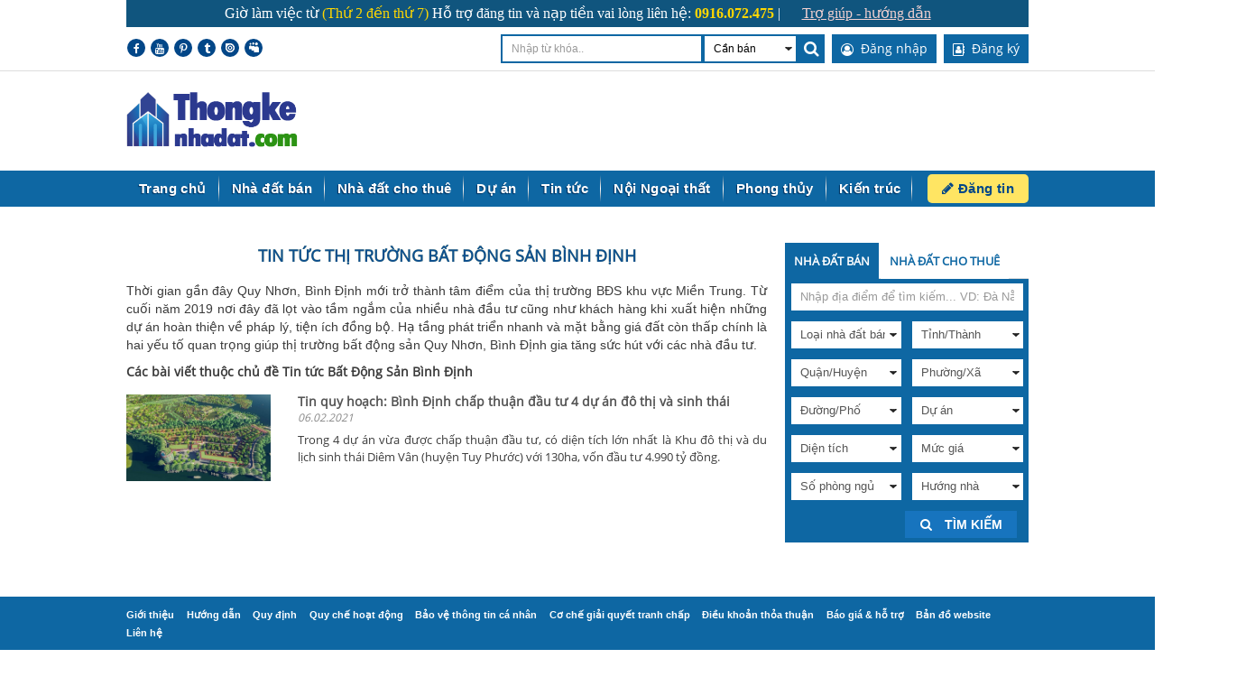

--- FILE ---
content_type: text/html; charset=UTF-8
request_url: https://thongkenhadat.com/tin-tuc-bat-dong-san-binh-dinh.html
body_size: 19479
content:
<!DOCTYPE html>
<html lang="vi-vn">
    <head>
        <meta http-equiv="Content-Type" content="text/html; charset=utf-8" />
<title>Tin tức thị trường Bất Động Sản Bình Định - THONGKENHADAT</title>

<meta name="author" content="https://www.facebook.com/lamthanhtien" />
<meta name="keywords" content="Thị trường BĐS Bình Định, Tin tức thị trường Bất Động Sản Bình Định" />
<meta name="description" content="Cập nhật mới nhất các thông tin liên quan đến diễn biến thị trường bất động sản tại tỉnh Bình Định, tin tức mua bán nhà đất ở Bình Định, cập nhật liên tục để bạn có một cái nhìn đầy đủ hơn về thị trường bất động sản Bình Định." />
<meta name="copyright" content="Copyright © 2007-2023 thongkenhadat.com" />

<meta http-equiv="Content-Type" content="text/html; charset=utf-8" />
<meta http-equiv="expires" content="0" />
<meta name="resource-type" content="document" />
<meta name="distribution" content="global" />
<meta name="revisit-after" content="1 days" />
<meta name="rating" content="general" />

<meta name="google-site-verification" content="iorJX0Pp5OKoTlFDr9jeXEBDG_54tIaw0036malArxA" />
<meta http-equiv="X-UA-Compatible" content="IE=edge"/>
<meta name="viewport" content="width=device-width, initial-scale=1, shrink-to-fit=no, user-scalable=no">
<meta name="SKYPE_TOOLBAR" content="SKYPE_TOOLBAR_PARSER_COMPATIBLE" />
<meta content="telephone=no" name="format-detection" />

<meta name="csrf-token" content="93q2ufFu55E37yP127tgvINdpLMiJPpPNseCzanitgfoBpvhubIMUUPwyIJKZTHeaCmDbUrKhlMlYTeyeEJpOyOJRwjcwXkLbuSy">

<meta name="robots" content="index, follow, noodp"/>

<meta property="og:locale" content="vi_VN" />
<meta property="og:url" content="https://thongkenhadat.com/tin-tuc-bat-dong-san-binh-dinh.html">
<meta property="og:title" content="Tin tức thị trường Bất Động Sản Bình Định - THONGKENHADAT">
<meta property="og:description" content="Cập nhật mới nhất các thông tin liên quan đến diễn biến thị trường bất động sản tại tỉnh Bình Định, tin tức mua bán nhà đất ở Bình Định, cập nhật liên tục để bạn có một cái nhìn đầy đủ hơn về thị trường bất động sản Bình Định.">
<meta property="og:image" content="https://thongkenhadat.com/uploads/2021-02/postcat/110-bat-dong-san-binh-dinh.jpg">


<link rel="shortcut icon" href="https://thongkenhadat.com/images/favicon.png" type="image/x-icon"/>

<link rel='stylesheet' type='text/css' href="https://thongkenhadat.com/public/css/vendor213423532412.css" />
<link rel='stylesheet' type='text/css' href="https://thongkenhadat.com/public/css/app213423532412.css" />
<script type="af875ee1d0cc1984a62373b4-text/javascript" src="https://thongkenhadat.com/js/vue.min.js"></script>
<script type="af875ee1d0cc1984a62373b4-text/javascript" src="https://thongkenhadat.com/js/axios.min.js"></script>
<script type="af875ee1d0cc1984a62373b4-text/javascript">
    let token = document.head.querySelector('meta[name="csrf-token"]');

    if (token) {
        axios.defaults.headers.common['X-CSRF-TOKEN'] = token.content;
    } else {
        console.error('CSRF token not found: https://laravel.com/docs/csrf#csrf-x-csrf-token');
    }
</script>

<script type="af875ee1d0cc1984a62373b4-text/javascript">document.write('\u003c\u0073\u0063\u0072\u0069\u0070\u0074\u0020\u0074\u0079\u0070\u0065\u003d\u0022\u0061\u0070\u0070\u006c\u0069\u0063\u0061\u0074\u0069\u006f\u006e\u002f\u006c\u0064\u002b\u006a\u0073\u006f\u006e\u0022\u003e\u007b\u000a\u0009\u0022\u0040\u0063\u006f\u006e\u0074\u0065\u0078\u0074\u0022\u003a\u0020\u0022\u0068\u0074\u0074\u0070\u003a\u002f\u002f\u0073\u0063\u0068\u0065\u006d\u0061\u002e\u006f\u0072\u0067\u0022\u002c\u000a\u0020\u0020\u0009\u0022\u0040\u0074\u0079\u0070\u0065\u0022\u003a\u0020\u0022\u0050\u0072\u006f\u0066\u0065\u0073\u0073\u0069\u006f\u006e\u0061\u006c\u0073\u0065\u0072\u0076\u0069\u0063\u0065\u0022\u002c\u000a\u0022\u0040\u0069\u0064\u0022\u003a\u0022\u0068\u0074\u0074\u0070\u0073\u003a\u002f\u002f\u0074\u0068\u006f\u006e\u0067\u006b\u0065\u006e\u0068\u0061\u0064\u0061\u0074\u002e\u0063\u006f\u006d\u002f\u0022\u002c\u000a\u0009\u0022\u0075\u0072\u006c\u0022\u003a\u0020\u0022\u0068\u0074\u0074\u0070\u0073\u003a\u002f\u002f\u0074\u0068\u006f\u006e\u0067\u006b\u0065\u006e\u0068\u0061\u0064\u0061\u0074\u002e\u0063\u006f\u006d\u002f\u0022\u002c\u000a\u0009\u0022\u006c\u006f\u0067\u006f\u0022\u003a\u0020\u0022\u0068\u0074\u0074\u0070\u0073\u003a\u002f\u002f\u0074\u0068\u006f\u006e\u0067\u006b\u0065\u006e\u0068\u0061\u0064\u0061\u0074\u002e\u0063\u006f\u006d\u002f\u0069\u006d\u0061\u0067\u0065\u0073\u002f\u006c\u006f\u0067\u006f\u002e\u0070\u006e\u0067\u0022\u002c\u000a\u0020\u0020\u0020\u0020\u0022\u0069\u006d\u0061\u0067\u0065\u0022\u003a\u0022\u0068\u0074\u0074\u0070\u0073\u003a\u002f\u002f\u0074\u0068\u006f\u006e\u0067\u006b\u0065\u006e\u0068\u0061\u0064\u0061\u0074\u002e\u0063\u006f\u006d\u002f\u0069\u006d\u0061\u0067\u0065\u0073\u002f\u006c\u006f\u0067\u006f\u002e\u0070\u006e\u0067\u0022\u002c\u000a\u0020\u0020\u0020\u0020\u0022\u0070\u0072\u0069\u0063\u0065\u0052\u0061\u006e\u0067\u0065\u0022\u003a\u0022\u0031\u0024\u002d\u0032\u0030\u0030\u0030\u0030\u0024\u0022\u002c\u000a\u0009\u0022\u0068\u0061\u0073\u004d\u0061\u0070\u0022\u003a\u0020\u0022\u0068\u0074\u0074\u0070\u0073\u003a\u002f\u002f\u0067\u002e\u0070\u0061\u0067\u0065\u002f\u0054\u0048\u004f\u004e\u0047\u004b\u0045\u004e\u0048\u0041\u0044\u0041\u0054\u0022\u002c\u000a\u0020\u0020\u0020\u0020\u0022\u0066\u006f\u0075\u006e\u0064\u0065\u0072\u0022\u003a\u0020\u0022\u004c\u00e2\u006d\u0020\u0054\u0068\u00e0\u006e\u0068\u0020\u0054\u0069\u1ebf\u006e\u0022\u002c\u000a\u0020\u0020\u0009\u0022\u0061\u0064\u0064\u0072\u0065\u0073\u0073\u0022\u003a\u0020\u007b\u000a\u0020\u0020\u0020\u0020\u0009\u0022\u0040\u0074\u0079\u0070\u0065\u0022\u003a\u0020\u0022\u0050\u006f\u0073\u0074\u0061\u006c\u0041\u0064\u0064\u0072\u0065\u0073\u0073\u0022\u002c\u000a\u0020\u0020\u0020\u0020\u0009\u0022\u0061\u0064\u0064\u0072\u0065\u0073\u0073\u004c\u006f\u0063\u0061\u006c\u0069\u0074\u0079\u0022\u003a\u0020\u0022\u004c\u0069\u00ea\u006e\u0020\u0043\u0068\u0069\u1ec3\u0075\u0022\u002c\u000a\u0020\u0020\u0020\u0020\u0020\u0020\u0020\u0020\u0022\u0061\u0064\u0064\u0072\u0065\u0073\u0073\u0043\u006f\u0075\u006e\u0074\u0072\u0079\u0022\u003a\u0020\u0022\u0056\u0069\u1ec7\u0074\u0020\u004e\u0061\u006d\u0022\u002c\u000a\u0020\u0020\u0020\u0020\u0009\u0022\u0061\u0064\u0064\u0072\u0065\u0073\u0073\u0052\u0065\u0067\u0069\u006f\u006e\u0022\u003a\u0020\u0022\u0110\u00e0\u0020\u004e\u1eb5\u006e\u0067\u0022\u002c\u000a\u0020\u0020\u0020\u0020\u0009\u0022\u0070\u006f\u0073\u0074\u0061\u006c\u0043\u006f\u0064\u0065\u0022\u003a\u0022\u0035\u0035\u0030\u0030\u0030\u0030\u0022\u002c\u000a\u0020\u0020\u0020\u0020\u0009\u0022\u0073\u0074\u0072\u0065\u0065\u0074\u0041\u0064\u0064\u0072\u0065\u0073\u0073\u0022\u003a\u0020\u0022\u0030\u0036\u0020\u0054\u0072\u1ea7\u006e\u0020\u0041\u006e\u0068\u0020\u0054\u00f4\u006e\u0067\u002c\u0020\u0054\u0068\u0061\u006e\u0068\u0020\u004b\u0068\u00ea\u0020\u0054\u00e2\u0079\u002c\u0020\u004c\u0069\u00ea\u006e\u0020\u0043\u0068\u0069\u1ec3\u0075\u002c\u0020\u0110\u00e0\u0020\u004e\u1eb5\u006e\u0067\u0020\u0035\u0035\u0030\u0030\u0030\u0030\u0022\u000a\u0020\u0020\u0009\u007d\u002c\u000a\u0020\u0020\u0009\u0022\u0064\u0065\u0073\u0063\u0072\u0069\u0070\u0074\u0069\u006f\u006e\u0022\u003a\u0020\u0022\u0043\u00f4\u006e\u0067\u0020\u0074\u0079\u0020\u0074\u0072\u0075\u0079\u1ec1\u006e\u0020\u0074\u0068\u00f4\u006e\u0067\u0020\u0062\u1ea5\u0074\u0020\u0111\u1ed9\u006e\u0067\u0020\u0073\u1ea3\u006e\u0020\u0076\u00e0\u0020\u0068\u1ed7\u0020\u0074\u0072\u1ee3\u0020\u0074\u0068\u00f4\u006e\u0067\u0020\u0074\u0069\u006e\u0020\u006d\u0075\u0061\u0020\u0062\u00e1\u006e\u0020\u0063\u0068\u006f\u0020\u0074\u0068\u0075\u00ea\u0020\u006e\u0068\u00e0\u0020\u0111\u1ea5\u0074\u0020\u0074\u1ea1\u0069\u0020\u0056\u0069\u1ec7\u0074\u0020\u004e\u0061\u006d\u0020\u0071\u0075\u0061\u0020\u0073\u00e0\u006e\u0020\u0054\u0068\u006f\u006e\u0067\u006b\u0065\u006e\u0068\u0061\u0064\u0061\u0074\u002e\u0063\u006f\u006d\u0022\u002c\u000a\u0009\u0022\u006e\u0061\u006d\u0065\u0022\u003a\u0020\u0022\u0054\u0068\u1ed1\u006e\u0067\u0020\u004b\u00ea\u0020\u004e\u0068\u00e0\u0020\u0110\u1ea5\u0074\u0022\u002c\u000a\u0020\u0020\u0009\u0022\u0074\u0065\u006c\u0065\u0070\u0068\u006f\u006e\u0065\u0022\u003a\u0020\u0022\u0030\u0039\u0031\u0036\u0030\u0037\u0032\u0034\u0037\u0035\u0022\u002c\u000a\u0020\u0020\u0009\u0022\u0063\u006f\u006e\u0074\u0061\u0063\u0074\u0054\u0079\u0070\u0065\u0022\u003a\u0020\u0022\u0063\u0075\u0073\u0074\u006f\u006d\u0065\u0072\u0020\u0073\u0065\u0072\u0076\u0069\u0063\u0065\u0022\u002c\u000a\u0020\u0020\u0009\u0022\u006f\u0070\u0065\u006e\u0069\u006e\u0067\u0048\u006f\u0075\u0072\u0073\u0053\u0070\u0065\u0063\u0069\u0066\u0069\u0063\u0061\u0074\u0069\u006f\u006e\u0022\u003a\u0020\u005b\u000a\u0020\u0020\u007b\u000a\u0020\u0020\u0020\u0020\u0022\u0040\u0074\u0079\u0070\u0065\u0022\u003a\u0020\u0022\u004f\u0070\u0065\u006e\u0069\u006e\u0067\u0048\u006f\u0075\u0072\u0073\u0053\u0070\u0065\u0063\u0069\u0066\u0069\u0063\u0061\u0074\u0069\u006f\u006e\u0022\u002c\u000a\u0020\u0020\u0020\u0020\u0022\u0064\u0061\u0079\u004f\u0066\u0057\u0065\u0065\u006b\u0022\u003a\u0020\u005b\u000a\u0020\u0020\u0020\u0020\u0020\u0020\u0022\u004d\u006f\u006e\u0064\u0061\u0079\u0022\u002c\u000a\u0020\u0020\u0020\u0020\u0020\u0020\u0022\u0054\u0075\u0065\u0073\u0064\u0061\u0079\u0022\u002c\u000a\u0020\u0020\u0020\u0020\u0020\u0020\u0022\u0057\u0065\u0064\u006e\u0065\u0073\u0064\u0061\u0079\u0022\u002c\u000a\u0020\u0020\u0020\u0020\u0020\u0020\u0022\u0054\u0068\u0075\u0072\u0073\u0064\u0061\u0079\u0022\u002c\u000a\u0020\u0020\u0020\u0020\u0020\u0020\u0022\u0046\u0072\u0069\u0064\u0061\u0079\u0022\u000a\u0020\u0020\u0020\u0020\u005d\u002c\u000a\u0020\u0020\u0020\u0020\u0022\u006f\u0070\u0065\u006e\u0073\u0022\u003a\u0020\u0022\u0030\u0038\u003a\u0030\u0030\u0022\u002c\u000a\u0020\u0020\u0020\u0020\u0022\u0063\u006c\u006f\u0073\u0065\u0073\u0022\u003a\u0020\u0022\u0031\u0037\u003a\u0033\u0030\u0022\u000a\u0020\u0020\u007d\u002c\u000a\u0020\u0020\u007b\u000a\u0020\u0020\u0020\u0020\u0022\u0040\u0074\u0079\u0070\u0065\u0022\u003a\u0020\u0022\u004f\u0070\u0065\u006e\u0069\u006e\u0067\u0048\u006f\u0075\u0072\u0073\u0053\u0070\u0065\u0063\u0069\u0066\u0069\u0063\u0061\u0074\u0069\u006f\u006e\u0022\u002c\u000a\u0020\u0020\u0020\u0020\u0022\u0064\u0061\u0079\u004f\u0066\u0057\u0065\u0065\u006b\u0022\u003a\u0020\u005b\u000a\u0020\u0020\u0020\u0020\u0020\u0020\u0022\u0053\u0061\u0074\u0075\u0072\u0064\u0061\u0079\u0022\u000a\u0020\u0020\u0020\u0020\u005d\u002c\u000a\u0020\u0020\u0020\u0020\u0022\u006f\u0070\u0065\u006e\u0073\u0022\u003a\u0020\u0022\u0038\u003a\u0030\u0030\u0022\u002c\u000a\u0020\u0020\u0020\u0020\u0022\u0063\u006c\u006f\u0073\u0065\u0073\u0022\u003a\u0020\u0022\u0031\u0032\u003a\u0030\u0030\u0022\u000a\u0020\u0020\u007d\u000a\u005d\u002c\u000a\u0020\u0020\u0009\u0022\u0067\u0065\u006f\u0022\u003a\u0020\u007b\u000a\u0020\u0020\u0020\u0020\u0009\u0022\u0040\u0074\u0079\u0070\u0065\u0022\u003a\u0020\u0022\u0047\u0065\u006f\u0043\u006f\u006f\u0072\u0064\u0069\u006e\u0061\u0074\u0065\u0073\u0022\u002c\u000a\u0020\u0020\u0020\u0009\u0022\u006c\u0061\u0074\u0069\u0074\u0075\u0064\u0065\u0022\u003a\u0020\u0022\u0031\u0036\u002e\u0030\u0037\u0039\u0037\u0031\u0031\u0036\u0022\u002c\u000a\u0020\u0020\u0020\u0020\u0009\u0022\u006c\u006f\u006e\u0067\u0069\u0074\u0075\u0064\u0065\u0022\u003a\u0020\u0022\u0031\u0030\u0038\u002e\u0031\u0036\u0036\u0032\u0034\u0035\u0033\u0022\u000a\u0020\u0009\u0009\u007d\u002c\u0020\u0009\u0009\u0009\u000a\u0020\u0020\u0020\u0020\u0020\u0020\u0020\u0020\u0020\u0022\u0070\u006f\u0074\u0065\u006e\u0074\u0069\u0061\u006c\u0041\u0063\u0074\u0069\u006f\u006e\u0022\u003a\u0020\u007b\u000a\u0020\u0020\u0020\u0020\u0022\u0040\u0074\u0079\u0070\u0065\u0022\u003a\u0020\u0022\u0052\u0065\u0073\u0065\u0072\u0076\u0065\u0041\u0063\u0074\u0069\u006f\u006e\u0022\u002c\u000a\u0020\u0020\u0020\u0020\u0022\u0074\u0061\u0072\u0067\u0065\u0074\u0022\u003a\u0020\u007b\u000a\u0020\u0020\u0020\u0020\u0020\u0020\u0022\u0040\u0074\u0079\u0070\u0065\u0022\u003a\u0020\u0022\u0045\u006e\u0074\u0072\u0079\u0050\u006f\u0069\u006e\u0074\u0022\u002c\u000a\u0020\u0020\u0020\u0020\u0020\u0020\u0022\u0075\u0072\u006c\u0054\u0065\u006d\u0070\u006c\u0061\u0074\u0065\u0022\u003a\u0020\u0022\u0068\u0074\u0074\u0070\u0073\u003a\u002f\u002f\u0074\u0068\u006f\u006e\u0067\u006b\u0065\u006e\u0068\u0061\u0064\u0061\u0074\u002e\u0063\u006f\u006d\u002f\u0064\u0061\u006e\u0067\u002d\u006b\u0079\u002e\u0068\u0074\u006d\u006c\u0022\u002c\u000a\u0020\u0020\u0020\u0020\u0020\u0020\u0022\u0069\u006e\u004c\u0061\u006e\u0067\u0075\u0061\u0067\u0065\u0022\u003a\u0020\u0022\u0076\u006e\u0022\u002c\u000a\u0020\u0020\u0020\u0020\u0020\u0020\u0022\u0061\u0063\u0074\u0069\u006f\u006e\u0050\u006c\u0061\u0074\u0066\u006f\u0072\u006d\u0022\u003a\u0020\u005b\u000a\u0020\u0020\u0020\u0020\u0020\u0020\u0020\u0020\u0022\u0068\u0074\u0074\u0070\u003a\u002f\u002f\u0073\u0063\u0068\u0065\u006d\u0061\u002e\u006f\u0072\u0067\u002f\u0044\u0065\u0073\u006b\u0074\u006f\u0070\u0057\u0065\u0062\u0050\u006c\u0061\u0074\u0066\u006f\u0072\u006d\u0022\u002c\u000a\u0020\u0020\u0020\u0020\u0020\u0020\u0020\u0020\u0022\u0068\u0074\u0074\u0070\u003a\u002f\u002f\u0073\u0063\u0068\u0065\u006d\u0061\u002e\u006f\u0072\u0067\u002f\u0049\u004f\u0053\u0050\u006c\u0061\u0074\u0066\u006f\u0072\u006d\u0022\u002c\u000a\u0020\u0020\u0020\u0020\u0020\u0020\u0020\u0020\u0022\u0068\u0074\u0074\u0070\u003a\u002f\u002f\u0073\u0063\u0068\u0065\u006d\u0061\u002e\u006f\u0072\u0067\u002f\u0041\u006e\u0064\u0072\u006f\u0069\u0064\u0050\u006c\u0061\u0074\u0066\u006f\u0072\u006d\u0022\u000a\u0020\u0020\u0020\u0020\u0020\u0020\u005d\u000a\u0020\u0020\u0020\u0020\u007d\u002c\u000a\u0020\u0020\u0020\u0020\u0022\u0072\u0065\u0073\u0075\u006c\u0074\u0022\u003a\u0020\u007b\u000a\u0020\u0020\u0020\u0020\u0020\u0020\u0022\u0040\u0074\u0079\u0070\u0065\u0022\u003a\u0020\u0022\u0052\u0065\u0073\u0065\u0072\u0076\u0061\u0074\u0069\u006f\u006e\u0022\u002c\u000a\u0020\u0020\u0020\u0020\u0020\u0020\u0022\u006e\u0061\u006d\u0065\u0022\u003a\u0020\u0022\u0110\u0103\u006e\u0067\u0020\u006b\u00ed\u0022\u000a\u0020\u0020\u0020\u0020\u007d\u0009\u000a\u0020\u0020\u007d\u002c\u000a\u0022\u0073\u0061\u006d\u0065\u0041\u0073\u0022\u003a\u0020\u005b\u0020\u000a\u0022\u0068\u0074\u0074\u0070\u0073\u003a\u002f\u002f\u0076\u0069\u002d\u0076\u006e\u002e\u0066\u0061\u0063\u0065\u0062\u006f\u006f\u006b\u002e\u0063\u006f\u006d\u002f\u0074\u0068\u006f\u006e\u0067\u006b\u0065\u006e\u0068\u0061\u0064\u0061\u0074\u0022\u002c\u000a\u0022\u0068\u0074\u0074\u0070\u0073\u003a\u002f\u002f\u0074\u0077\u0069\u0074\u0074\u0065\u0072\u002e\u0063\u006f\u006d\u002f\u0074\u0068\u006f\u006e\u0067\u006b\u0065\u006e\u0068\u0061\u0064\u0061\u0074\u0022\u002c\u000a\u0022\u0068\u0074\u0074\u0070\u0073\u003a\u002f\u002f\u0074\u0068\u006f\u006e\u0067\u006b\u0065\u006e\u0068\u0061\u0064\u0061\u0074\u002e\u0074\u0075\u006d\u0062\u006c\u0072\u002e\u0063\u006f\u006d\u002f\u0022\u002c\u000a\u0022\u0068\u0074\u0074\u0070\u0073\u003a\u002f\u002f\u0077\u0077\u0077\u002e\u0079\u006f\u0075\u0074\u0075\u0062\u0065\u002e\u0063\u006f\u006d\u002f\u0063\u0068\u0061\u006e\u006e\u0065\u006c\u002f\u0055\u0043\u0038\u0068\u004d\u005f\u0055\u0034\u0065\u0056\u0057\u0042\u006e\u0056\u0042\u005a\u0053\u0047\u0031\u0071\u0065\u0038\u0043\u0077\u0022\u002c\u000a\u0022\u0068\u0074\u0074\u0070\u0073\u003a\u002f\u002f\u0077\u0077\u0077\u002e\u006c\u0069\u006e\u006b\u0065\u0064\u0069\u006e\u002e\u0063\u006f\u006d\u002f\u0063\u006f\u006d\u0070\u0061\u006e\u0079\u002f\u0063\u006f\u006e\u0067\u002d\u0074\u0079\u002d\u0074\u006e\u0068\u0068\u002d\u0074\u0068\u006f\u006e\u0067\u002d\u006b\u0065\u002d\u006e\u0068\u0061\u002d\u0064\u0061\u0074\u0022\u002c\u000a\u0022\u0068\u0074\u0074\u0070\u0073\u003a\u002f\u002f\u0077\u0077\u0077\u002e\u0070\u0069\u006e\u0074\u0065\u0072\u0065\u0073\u0074\u002e\u0063\u006f\u006d\u002f\u0074\u0068\u006f\u006e\u0067\u006b\u0065\u006e\u0068\u0061\u0064\u0061\u0074\u0022\u002c\u000a\u0022\u0068\u0074\u0074\u0070\u0073\u003a\u002f\u002f\u0077\u0077\u0077\u002e\u0069\u006e\u0073\u0074\u0061\u0067\u0072\u0061\u006d\u002e\u0063\u006f\u006d\u002f\u0062\u0061\u0074\u0064\u006f\u006e\u0067\u0073\u0061\u006e\u0074\u0068\u006f\u006e\u0067\u006b\u0065\u006e\u0068\u0061\u0064\u0061\u0074\u0022\u002c\u000a\u0022\u0068\u0074\u0074\u0070\u0073\u003a\u002f\u002f\u0073\u006f\u0075\u006e\u0064\u0063\u006c\u006f\u0075\u0064\u002e\u0063\u006f\u006d\u002f\u0074\u0068\u006f\u006e\u0067\u006b\u0065\u006e\u0068\u0061\u0064\u0061\u0074\u0022\u002c\u000a\u0022\u0068\u0074\u0074\u0070\u0073\u003a\u002f\u002f\u0077\u0077\u0077\u002e\u0066\u006c\u0069\u0063\u006b\u0072\u002e\u0063\u006f\u006d\u002f\u0070\u0065\u006f\u0070\u006c\u0065\u002f\u0074\u0068\u006f\u006e\u0067\u006b\u0065\u006e\u0068\u0061\u0064\u0061\u0074\u002f\u0022\u002c\u000a\u0022\u0068\u0074\u0074\u0070\u0073\u003a\u002f\u002f\u006d\u0079\u0073\u0070\u0061\u0063\u0065\u002e\u0063\u006f\u006d\u002f\u0074\u0068\u006f\u006e\u0067\u006b\u0065\u006e\u0068\u0061\u0064\u0061\u0074\u0022\u002c\u000a\u0022\u0068\u0074\u0074\u0070\u0073\u003a\u002f\u002f\u0069\u0073\u0073\u0075\u0075\u002e\u0063\u006f\u006d\u002f\u0074\u0068\u006f\u006e\u0067\u006b\u0065\u006e\u0068\u0061\u0064\u0061\u0074\u0022\u005d\u000a\u0009\u007d\u000a\u003c\u002f\u0073\u0063\u0072\u0069\u0070\u0074\u003e\u000a\u003c\u0073\u0063\u0072\u0069\u0070\u0074\u0020\u0074\u0079\u0070\u0065\u003d\u0022\u0061\u0070\u0070\u006c\u0069\u0063\u0061\u0074\u0069\u006f\u006e\u002f\u006c\u0064\u002b\u006a\u0073\u006f\u006e\u0022\u003e\u000a\u007b\u000a\u0022\u0040\u0063\u006f\u006e\u0074\u0065\u0078\u0074\u0022\u0020\u003a\u0020\u0022\u0068\u0074\u0074\u0070\u003a\u002f\u002f\u0073\u0063\u0068\u0065\u006d\u0061\u002e\u006f\u0072\u0067\u0022\u002c\u000a\u0022\u0040\u0074\u0079\u0070\u0065\u0022\u0020\u003a\u0020\u0022\u0057\u0065\u0062\u0053\u0069\u0074\u0065\u0022\u002c\u000a\u0022\u006e\u0061\u006d\u0065\u0022\u0020\u003a\u0020\u0022\u0054\u0068\u1ed1\u006e\u0067\u0020\u004b\u00ea\u0020\u004e\u0068\u00e0\u0020\u0110\u1ea5\u0074\u0022\u002c\u000a\u0022\u0075\u0072\u006c\u0022\u0020\u003a\u0020\u0022\u0068\u0074\u0074\u0070\u0073\u003a\u002f\u002f\u0074\u0068\u006f\u006e\u0067\u006b\u0065\u006e\u0068\u0061\u0064\u0061\u0074\u002e\u0063\u006f\u006d\u002f\u0022\u002c\u000a\u0022\u0070\u006f\u0074\u0065\u006e\u0074\u0069\u0061\u006c\u0041\u0063\u0074\u0069\u006f\u006e\u0022\u0020\u003a\u0020\u007b\u000a\u0022\u0040\u0074\u0079\u0070\u0065\u0022\u0020\u003a\u0020\u0022\u0053\u0065\u0061\u0072\u0063\u0068\u0041\u0063\u0074\u0069\u006f\u006e\u0022\u002c\u000a\u0022\u0074\u0061\u0072\u0067\u0065\u0074\u0022\u0020\u003a\u0020\u0022\u0068\u0074\u0074\u0070\u0073\u003a\u002f\u002f\u0074\u0068\u006f\u006e\u0067\u006b\u0065\u006e\u0068\u0061\u0064\u0061\u0074\u002e\u0063\u006f\u006d\u002f\u003f\u0073\u003d\u007b\u0073\u0065\u0061\u0072\u0063\u0068\u005f\u0074\u0065\u0072\u006d\u007d\u0022\u002c\u000a\u0022\u0071\u0075\u0065\u0072\u0079\u002d\u0069\u006e\u0070\u0075\u0074\u0022\u0020\u003a\u0020\u0022\u0072\u0065\u0071\u0075\u0069\u0072\u0065\u0064\u0020\u006e\u0061\u006d\u0065\u003d\u0073\u0065\u0061\u0072\u0063\u0068\u005f\u0074\u0065\u0072\u006d\u0022\u007d\u000a\u007d\u000a\u003c\u002f\u0073\u0063\u0072\u0069\u0070\u0074\u003e')</script>

<script type="af875ee1d0cc1984a62373b4-text/javascript">var clicky_site_ids = clicky_site_ids || []; clicky_site_ids.push(101239430);</script>
<script async src="//static.getclicky.com/js" type="af875ee1d0cc1984a62373b4-text/javascript"></script>

<!-- Global site tag (gtag.js) - Google Analytics -->
<script async src="https://www.googletagmanager.com/gtag/js?id=G-59JB663TLE" type="af875ee1d0cc1984a62373b4-text/javascript"></script>
<script type="af875ee1d0cc1984a62373b4-text/javascript">
  window.dataLayer = window.dataLayer || [];
  function gtag(){dataLayer.push(arguments);}
  gtag('js', new Date());

  gtag('config', 'G-59JB663TLE');
</script>

<script data-ad-client="ca-pub-9662237469766075" async src="https://pagead2.googlesyndication.com/pagead/js/adsbygoogle.js" type="af875ee1d0cc1984a62373b4-text/javascript"></script>

<!--Start of popupx-->
<script src="https://w.ladicdn.com/popupx/sdk.js" id="5db92fd7e62bf410577fc81d" async type="af875ee1d0cc1984a62373b4-text/javascript"></script>

<!-- Google Tag Manager -->
<script type="af875ee1d0cc1984a62373b4-text/javascript">(function(w,d,s,l,i){w[l]=w[l]||[];w[l].push({'gtm.start':
new Date().getTime(),event:'gtm.js'});var f=d.getElementsByTagName(s)[0],
j=d.createElement(s),dl=l!='dataLayer'?'&l='+l:'';j.async=true;j.src=
'https://www.googletagmanager.com/gtm.js?id='+i+dl;f.parentNode.insertBefore(j,f);
})(window,document,'script','dataLayer','GTM-MFFXQWT');</script>
<!-- End Google Tag Manager -->

<!-- Google tag (gtag.js) -->
<script async src="https://www.googletagmanager.com/gtag/js?id=G-4ZF1RW7Y9S" type="af875ee1d0cc1984a62373b4-text/javascript">
</script>
<script type="af875ee1d0cc1984a62373b4-text/javascript">
  window.dataLayer = window.dataLayer || [];
  function gtag(){dataLayer.push(arguments);}
  gtag('js', new Date());

  gtag('config', 'G-4ZF1RW7Y9S');
</script>                    <style>
        .top form{background:#0e67a3;}
        .top form button{background:#0e67a3;}
        .top .regi a{background:#0e67a3;}
        .header-nav{background:#0e67a3;}
        .tab-home li a{color:#0e67a3;}
        .menu-footer{background: #0e67a3;}
        .tab-home li.active a{background:#0e67a3!important;}
        .tab-home li a:hover,.tab-home li.active a:hover{background:#0e67a3;}
        .tab-content{background:#0e67a3;}
        .wrapper-news>ul>li .detail{background:#0e67a3;}
        .top .regi a.selectedne{background:#013361;}
        .nav-home>ul>li>a{text-shadow:-1px 1px 1px #013361;}
        .nav-home>ul>li:hover >a,.nav-home>ul>li>a.active{background:#013361}
        .tab-content form button{background:#013361;}
        .tag{color:#013361;}
        .wrapper-news>ul>li .name a{color:#013361;}
        .list-right>li a:before{background:#013361;}
        .nav-home>ul>li>ul{background: #013361;}
        .mota_left p a{color: #013361;}
        .list-right>li a:hover{color:#013361;}
        .list-right>li a.active{color:#013361;}
        .menu-footer li a:hover{color:#013361;}
        .title-tab h4{background:#013361;}
        .title-tab h1{background:#013361;}
        .mota_title{background:#013361;}
        .nd-signup .item .span-header {color:#013361;}
        .wrapper-news>ul>li .info li span{color: #b70000;}
        .nd-news-post .subsub {background: url(../images/sprites.png) 5px -417px no-repeat #013361!important;}
        .title-tab h3{background:#013361;}
        .mb-btn-inverse {background: url(https://thongkenhadat.com/images/sprites.png) 17px -462px no-repeat #0e67a3;}
        .submitre{background: #013361;}
        .search_smart button {background-color: #013361;}
        .search_smartk button {background-color: #013361;}
        .block-list{border-bottom: 2px solid #013361;}
        .member_title h1{color: #013361;}
        .div-mota-title h3 {color: #013361;}
        .span-title { color: #013361;}
        .block-list li a.active,.block-list li a:hover{background: #013361;}
        .item_news_name:hover{color: #013361;}
        .ttk_detail{color: #013361;}
        .da_title{color: #013361;}
        .div-price-in {color: #013361;}
        .sitemap-content .ul-col li a:hover{color: #013361;}
        .list-right>li a{color: #3b3b3b;}
        .body-wrapper{color:#3b3b3b}
        .wrapper-news>ul>li .price{color:#b70000;}
        #tk_title span{color:#b70000;}
        .div-price-in {color: #b70000;}
        .list-tag{color: #b70000;}
        .nd-forgetpass .sesion-item #btnForgetPassword, .nd-signup .button {background-color: #000077;}
        .nd-session-signin .button {background-color: #000077;}
        .nd-news-post .button {background: url(https://thongkenhadat.com/images/sprites.png) 5px -417px no-repeat #000077;}
        .nd-news-post .button, .nd-news-post .button-cancel {background-color: #000077;}
        .nd-forgetpass .sesion-item #btnForgetPassword:hover, .nd-signup .button:hover,.nd-session-signin .button:hover,.nd-session-signin .button:hover, .nd-news-post .button:hover,.nd-news-post .button, .nd-news-post .button-cancel:hover{opacity: 0.7;}
    </style>
    </head>

<body>
<div class="ghimtop">
    <div class="ghimcon">
        <div class="top-contact">
	<div class="row1" style="text-align: center;">
		Giờ làm việc từ <span style="color:#ffd700;">(Thứ 2 đến thứ 7)</span> Hỗ trợ đăng tin và nạp tiền vai lòng liên hệ:<span class="staff">&nbsp;<span style="color:#ffd700;"><strong><span class="number">0916.072.475</span></strong></span></span> |&nbsp;<span class="help"><a href="https://thongkenhadat.com/bao-gia-va-ho-tro.html" target="_blank">Trợ giúp - hướng dẫn</a></span></div>
	<div class="row2">
		&nbsp;</div>
</div>
<p>
	&nbsp;</p>
    </div>
</div>
<div class="visible-xs"><div class="menumobile">
    <div class="header">
    	<a href="#menu"></a>
        <div class="clear"></div>
    </div>

    <nav id="menu">
    	<ul>
            <li class="mmenu-action">
                <a class="mmenu-action__button" href="https://thongkenhadat.com/dang-nhap.html">Đăng nhập</a>
                <a class="mmenu-action__button" href="https://thongkenhadat.com/dang-ky.html">Đăng Ký</a>
            </li>
            <li class="mmenu-action">
                <a class="mmenu-action__button mmenu-action__button--full" href="https://thongkenhadat.com/dang-tin-ban-cho-thue-nha-dat.html">Đăng tin</a>
            </li>
            <li style="background: #f5f5f5"><a href="https://thongkenhadat.com">Trang chủ</a></li>
            <li><a title="Nhà đất bán" href="https://thongkenhadat.com/nha-dat-ban.html">Nhà đất bán</a>
                <ul>
                                        <li><a title="Bán căn hộ chung cư" href="https://thongkenhadat.com/ban-can-ho-chung-cu.html">Bán căn hộ chung cư</a>
                                            </li>
                                        <li><a title="Tất cả các loại nhà bán" href="https://thongkenhadat.com/ban-nha.html">Tất cả các loại nhà bán</a>
                                                <ul>
                                                            <li><a title="Bán nhà riêng, nhà hẻm" href="https://thongkenhadat.com/ban-nha-rieng-nha-hem.html">Bán nhà riêng, nhà hẻm</a></li>
                                                            <li><a title="Bán nhà biệt thự, liền kề" href="https://thongkenhadat.com/ban-nha-biet-thu-lien-ke.html">Bán nhà biệt thự, liền kề</a></li>
                                                            <li><a title="Bán nhà mặt phố, mặt tiền" href="https://thongkenhadat.com/ban-nha-mat-pho-mat-tien.html">Bán nhà mặt phố, mặt tiền</a></li>
                                                            <li><a title="Bán nhà nghỉ, khách sạn, nhà hàng" href="https://thongkenhadat.com/ban-nha-nghi-khach-san-nha-hang.html">Bán nhà nghỉ, khách sạn, nhà hàng</a></li>
                                                    </ul>
                                            </li>
                                        <li><a title="Tất cả các loại đất bán" href="https://thongkenhadat.com/ban-dat.html">Tất cả các loại đất bán</a>
                                                <ul>
                                                            <li><a title="Bán đất nền dự án" href="https://thongkenhadat.com/ban-dat-nen-du-an.html">Bán đất nền dự án</a></li>
                                                            <li><a title="Bán đất thổ cư" href="https://thongkenhadat.com/ban-dat-tho-cu.html">Bán đất thổ cư</a></li>
                                                    </ul>
                                            </li>
                                        <li><a title="Bán trang trại, khu nghỉ dưỡng" href="https://thongkenhadat.com/ban-trang-trai-khu-nghi-duong.html">Bán trang trại, khu nghỉ dưỡng</a>
                                            </li>
                                        <li><a title="Bán kho, nhà xưởng" href="https://thongkenhadat.com/ban-kho-nha-xuong.html">Bán kho, nhà xưởng</a>
                                            </li>
                                        <li><a title="Bán loại bất động sản khác" href="https://thongkenhadat.com/ban-loai-bat-dong-san-khac.html">Bán loại bất động sản khác</a>
                                            </li>
                                    </ul>
            </li>
            <li><a title="Nhà đất cho thuê" href="https://thongkenhadat.com/nha-dat-cho-thue.html">Nhà đất cho thuê</a>
                <ul>
                                        <li><a title="Cho thuê căn hộ chung cư" href="https://thongkenhadat.com/cho-thue-can-ho-chung-cu.html">Cho thuê căn hộ chung cư</a></li>
                                        <li><a title="Cho thuê nhà riêng, nhà hẻm" href="https://thongkenhadat.com/cho-thue-nha-rieng-nha-hem.html">Cho thuê nhà riêng, nhà hẻm</a></li>
                                        <li><a title="Cho thuê nhà mặt phố, mặt tiền" href="https://thongkenhadat.com/cho-thue-nha-mat-pho-mat-tien.html">Cho thuê nhà mặt phố, mặt tiền</a></li>
                                        <li><a title="Cho thuê biệt thự" href="https://thongkenhadat.com/cho-thue-biet-thu.html">Cho thuê biệt thự</a></li>
                                        <li><a title="Cho thuê nhà nghỉ, khách sạn, nhà hàng" href="https://thongkenhadat.com/cho-thue-nha-nghi-khach-san-nha-hang.html">Cho thuê nhà nghỉ, khách sạn, nhà hàng</a></li>
                                        <li><a title="Cho thuê văn phòng" href="https://thongkenhadat.com/cho-thue-van-phong.html">Cho thuê văn phòng</a></li>
                                        <li><a title="Cho thuê nhà trọ, phòng trọ" href="https://thongkenhadat.com/cho-thue-nha-tro-phong-tro.html">Cho thuê nhà trọ, phòng trọ</a></li>
                                        <li><a title="Cho thuê mặt bằng, cửa hàng, ki ốt" href="https://thongkenhadat.com/cho-thue-mat-bang-cua-hang-ki-ot.html">Cho thuê mặt bằng, cửa hàng, ki ốt</a></li>
                                        <li><a title="Cho thuê kho, nhà xưởng, đất" href="https://thongkenhadat.com/cho-thue-kho-nha-xuong-dat.html">Cho thuê kho, nhà xưởng, đất</a></li>
                                        <li><a title="Cho thuê loại bất động sản khác" href="https://thongkenhadat.com/cho-thue-loai-bat-dong-san-khac.html">Cho thuê loại bất động sản khác</a></li>
                                    </ul>
            </li>
            <li><a title="Dự án" href="https://thongkenhadat.com/du-an-bat-dong-san.html">Dự án</a>
                <ul>
                                        <li><a title="Căn hộ, chung cư" href="https://thongkenhadat.com/can-ho-chung-cu.html">Căn hộ, chung cư</a></li>
                                        <li><a title="Cao ốc văn phòng" href="https://thongkenhadat.com/cao-oc-van-phong.html">Cao ốc văn phòng</a></li>
                                        <li><a title="Trung tâm thương mại" href="https://thongkenhadat.com/trung-tam-thuong-mai.html">Trung tâm thương mại</a></li>
                                        <li><a title="Khu đô thị mới" href="https://thongkenhadat.com/khu-do-thi-moi.html">Khu đô thị mới</a></li>
                                        <li><a title="Khu phức hợp" href="https://thongkenhadat.com/khu-phuc-hop.html">Khu phức hợp</a></li>
                                        <li><a title="Nhà ở xã hội" href="https://thongkenhadat.com/nha-o-xa-hoi.html">Nhà ở xã hội</a></li>
                                        <li><a title="Khu nghỉ dưỡng, sinh thái" href="https://thongkenhadat.com/khu-nghi-duong-sinh-thai.html">Khu nghỉ dưỡng, sinh thái</a></li>
                                        <li><a title="Khu công nghiệp" href="https://thongkenhadat.com/khu-cong-nghiep.html">Khu công nghiệp</a></li>
                                        <li><a title="Biệt thự, liền kề" href="https://thongkenhadat.com/biet-thu-lien-ke.html">Biệt thự, liền kề</a></li>
                                        <li><a title="Nhà phố, Shophouse" href="https://thongkenhadat.com/nha-pho-shophouse.html">Nhà phố, Shophouse</a></li>
                                        <li><a title="Dự án khác" href="https://thongkenhadat.com/du-an-khac.html">Dự án khác</a></li>
                                    </ul>
            </li>
                            <li class="nav-home--other">
                    <a title="Tin tức bất động sản" href="https://thongkenhadat.com/tin-tuc-bat-dong-san.html">
                        Tin tức                    </a>
                                            <ul>
                                                            <li>
                                    <a title="Tin tức thị trường" href="https://thongkenhadat.com/tin-tuc-thi-truong.html">Tin tức thị trường</a>
                                                                    </li>
                                                            <li>
                                    <a title="Phân tích nhận định" href="https://thongkenhadat.com/phan-tich-nhan-dinh.html">Phân tích nhận định</a>
                                                                    </li>
                                                            <li>
                                    <a title="Chính sách - Quản lý" href="https://thongkenhadat.com/chinh-sach-quan-ly.html">Chính sách - Quản lý</a>
                                                                    </li>
                                                            <li>
                                    <a title="Thông tin quy hoạch" href="https://thongkenhadat.com/thong-tin-quy-hoach.html">Thông tin quy hoạch</a>
                                                                    </li>
                                                            <li>
                                    <a title="Bất động sản thế giới" href="https://thongkenhadat.com/bat-dong-san-the-gioi.html">Bất động sản thế giới</a>
                                                                    </li>
                                                            <li>
                                    <a title="Tài chính - Chứng khoán - BĐS" href="https://thongkenhadat.com/tai-chinh-chung-khoan-bds.html">Tài chính - Chứng khoán - BĐS</a>
                                                                    </li>
                                                            <li>
                                    <a title="Tư vấn luật" href="https://thongkenhadat.com/tu-van-luat.html">Tư vấn luật</a>
                                                                            <ul>
                                                                                            <li><a title="Trình tự, thủ tục" href="https://thongkenhadat.com/trinh-tu-thu-tuc.html">Trình tự, thủ tục</a></li>
                                                                                            <li><a title="Quyền sở hữu" href="https://thongkenhadat.com/quyen-so-huu.html">Quyền sở hữu</a></li>
                                                                                            <li><a title="Tranh chấp" href="https://thongkenhadat.com/tranh-chap.html">Tranh chấp</a></li>
                                                                                            <li><a title="Xây dựng - Hoàn công" href="https://thongkenhadat.com/xay-dung-hoan-cong.html">Xây dựng - Hoàn công</a></li>
                                                                                            <li><a title="Nghĩa vụ tài chính" href="https://thongkenhadat.com/nghia-vu-tai-chinh.html">Nghĩa vụ tài chính</a></li>
                                                                                            <li><a title="Các vấn đề có yếu tố nước ngoài" href="https://thongkenhadat.com/cac-van-de-co-yeu-to-nuoc-ngoai.html">Các vấn đề có yếu tố nước ngoài</a></li>
                                                                                    </ul>
                                                                    </li>
                                                            <li>
                                    <a title="Kinh nghiệm - Lời khuyên" href="https://thongkenhadat.com/kinh-nghiem-loi-khuyen.html">Kinh nghiệm - Lời khuyên</a>
                                                                            <ul>
                                                                                            <li><a title="Lời khuyên cho người mua" href="https://thongkenhadat.com/loi-khuyen-cho-nguoi-mua.html">Lời khuyên cho người mua</a></li>
                                                                                            <li><a title="Lời khuyên cho nhà đầu tư" href="https://thongkenhadat.com/loi-khuyen-cho-nha-dau-tu.html">Lời khuyên cho nhà đầu tư</a></li>
                                                                                            <li><a title="Lời khuyên cho người bán" href="https://thongkenhadat.com/loi-khuyen-cho-nguoi-ban.html">Lời khuyên cho người bán</a></li>
                                                                                            <li><a title="Lời khuyên cho nhà đầu tư" href="https://thongkenhadat.com/loi-khuyen-cho-nha-dau-tu.html">Lời khuyên cho nhà đầu tư</a></li>
                                                                                            <li><a title="Lời khuyên cho người thuê" href="https://thongkenhadat.com/loi-khuyen-cho-nguoi-thue.html">Lời khuyên cho người thuê</a></li>
                                                                                            <li><a title="Lời khuyên cho người cho thuê" href="https://thongkenhadat.com/loi-khuyen-cho-nguoi-cho-thue.html">Lời khuyên cho người cho thuê</a></li>
                                                                                    </ul>
                                                                    </li>
                                                            <li>
                                    <a title="Hướng dẫn" href="https://thongkenhadat.com/huong-dan.html">Hướng dẫn</a>
                                                                    </li>
                                                    </ul>
                                    </li>
                            <li class="nav-home--other">
                    <a title="Nội Ngoại thất" href="https://thongkenhadat.com/noi-ngoai-that.html">
                        Nội Ngoại thất                    </a>
                                            <ul>
                                                            <li>
                                    <a title="Nội thất" href="https://thongkenhadat.com/noi-that.html">Nội thất</a>
                                                                            <ul>
                                                                                            <li><a title="Toàn cảnh ngôi nhà" href="https://thongkenhadat.com/toan-canh-ngoi-nha.html">Toàn cảnh ngôi nhà</a></li>
                                                                                            <li><a title="Phòng khách" href="https://thongkenhadat.com/phong-khach.html">Phòng khách</a></li>
                                                                                            <li><a title="Phòng ngủ" href="https://thongkenhadat.com/phong-ngu.html">Phòng ngủ</a></li>
                                                                                            <li><a title="Phòng bếp" href="https://thongkenhadat.com/phong-bep.html">Phòng bếp</a></li>
                                                                                            <li><a title="Phòng tắm" href="https://thongkenhadat.com/phong-tam.html">Phòng tắm</a></li>
                                                                                            <li><a title="Phòng trẻ em" href="https://thongkenhadat.com/phong-tre-em.html">Phòng trẻ em</a></li>
                                                                                            <li><a title="Nội thất văn phòng" href="https://thongkenhadat.com/noi-that-van-phong.html">Nội thất văn phòng</a></li>
                                                                                            <li><a title="Khách sạn, Nhà hàng, Showroom" href="https://thongkenhadat.com/khach-san-nha-hang-showroom.html">Khách sạn, Nhà hàng, Showroom</a></li>
                                                                                    </ul>
                                                                    </li>
                                                            <li>
                                    <a title="Ngoại thất" href="https://thongkenhadat.com/ngoai-that.html">Ngoại thất</a>
                                                                    </li>
                                                            <li>
                                    <a title="Tư vấn nội ngoại thất" href="https://thongkenhadat.com/tu-van-noi-ngoai-that.html">Tư vấn nội ngoại thất</a>
                                                                    </li>
                                                            <li>
                                    <a title="Mách bạn" href="https://thongkenhadat.com/mach-ban.html">Mách bạn</a>
                                                                    </li>
                                                            <li>
                                    <a title="Mua sắm" href="https://thongkenhadat.com/mua-sam.html">Mua sắm</a>
                                                                    </li>
                                                    </ul>
                                    </li>
                            <li class="nav-home--other">
                    <a title="Phong thủy" href="https://thongkenhadat.com/phong-thuy.html">
                        Phong thủy                    </a>
                                            <ul>
                                                            <li>
                                    <a title="Phong thủy toàn cảnh" href="https://thongkenhadat.com/phong-thuy-toan-canh.html">Phong thủy toàn cảnh</a>
                                                                    </li>
                                                            <li>
                                    <a title="Tư vấn phong thủy" href="https://thongkenhadat.com/tu-van-phong-thuy.html">Tư vấn phong thủy</a>
                                                                    </li>
                                                            <li>
                                    <a title="Phong thủy nhà ở" href="https://thongkenhadat.com/phong-thuy-nha-o.html">Phong thủy nhà ở</a>
                                                                            <ul>
                                                                                            <li><a title="Phong thủy phòng ngủ" href="https://thongkenhadat.com/phong-thuy-phong-ngu.html">Phong thủy phòng ngủ</a></li>
                                                                                            <li><a title="Phong thủy phòng khách" href="https://thongkenhadat.com/phong-thuy-phong-khach.html">Phong thủy phòng khách</a></li>
                                                                                            <li><a title="Phong thủy phòng bếp" href="https://thongkenhadat.com/phong-thuy-phong-bep.html">Phong thủy phòng bếp</a></li>
                                                                                            <li><a title="Phong thủy phòng tắm" href="https://thongkenhadat.com/phong-thuy-phong-tam.html">Phong thủy phòng tắm</a></li>
                                                                                            <li><a title="Phong thủy cửa chính, sân vườn" href="https://thongkenhadat.com/phong-thuy-cua-chinh-san-vuon.html">Phong thủy cửa chính, sân vườn</a></li>
                                                                                    </ul>
                                                                    </li>
                                                            <li>
                                    <a title="Phong thủy văn phòng" href="https://thongkenhadat.com/phong-thuy-van-phong.html">Phong thủy văn phòng</a>
                                                                    </li>
                                                            <li>
                                    <a title="Xem phong thủy theo tuổi" href="https://thongkenhadat.com/tin-tuc-phong-thuy-theo-tuoi.html">Xem phong thủy theo tuổi</a>
                                                                    </li>
                                                    </ul>
                                    </li>
                            <li class="nav-home--other">
                    <a title="Kiến trúc" href="https://thongkenhadat.com/xay-dung-kien-truc.html">
                        Kiến trúc                    </a>
                                            <ul>
                                                            <li>
                                    <a title="Xây dựng " href="https://thongkenhadat.com/xay-dung-.html">Xây dựng </a>
                                                                            <ul>
                                                                                            <li><a title="Vật liệu xây dựng" href="https://thongkenhadat.com/vat-lieu-xay-dung.html">Vật liệu xây dựng</a></li>
                                                                                            <li><a title="Kiến thức xây dựng" href="https://thongkenhadat.com/kien-thuc-xay-dung.html">Kiến thức xây dựng</a></li>
                                                                                            <li><a title="Giải pháp xây dựng" href="https://thongkenhadat.com/giai-phap-xay-dung.html">Giải pháp xây dựng</a></li>
                                                                                    </ul>
                                                                    </li>
                                                            <li>
                                    <a title="Kiến trúc" href="https://thongkenhadat.com/kien-truc.html">Kiến trúc</a>
                                                                            <ul>
                                                                                            <li><a title="Tư vấn thiết kế" href="https://thongkenhadat.com/tu-van-thiet-ke.html">Tư vấn thiết kế</a></li>
                                                                                            <li><a title="Kinh nghiệm xây dựng" href="https://thongkenhadat.com/kinh-nghiem-xay-dung.html">Kinh nghiệm xây dựng</a></li>
                                                                                            <li><a title="Kiến trúc bốn phương" href="https://thongkenhadat.com/kien-truc-bon-phuong.html">Kiến trúc bốn phương</a></li>
                                                                                            <li><a title="Không gian sống" href="https://thongkenhadat.com/khong-gian-song.html">Không gian sống</a></li>
                                                                                            <li><a title="Thư viện mẫu nhà" href="https://thongkenhadat.com/thu-vien-mau-nha.html">Thư viện mẫu nhà</a></li>
                                                                                    </ul>
                                                                    </li>
                                                    </ul>
                                    </li>
                        <li style="background: #f5f5f5"><a title="Bản đồ website" href="https://thongkenhadat.com/ban-do-website.html">Bản đồ website</a></li>
            <li style="background: #f5f5f5"><a title="Bản đồ website" href="https://thongkenhadat.com/bao-gia-va-ho-tro.html">Báo giá và hỗ trợ</a></li>
            <li style="background: #f5f5f5"><a title="Hướng dẫn sử dụng" href="https://thongkenhadat.com/gioi-thieu.html">Giới thiệu về chúng tôi</a></li>
            <li style="background: #f5f5f5"><a title="Liên hệ" href="https://thongkenhadat.com/lien-he.html">Liên hệ</a></li>
     </ul>
    </nav>
</div>
<!-- menu_left vip -->
</div>
<div class="loader"></div>
<div class="body-wrapper callpage-topic-post_type-">
    <section class="header--wrapper">
        <div class="top--wrapper">
            <div class="top">
                <div class="social">
                                            <a rel="nofollow" target="_blank" href="https://vi-vn.facebook.com/thongkenhadat/"><i class="fa fa-facebook"></i></a>
                                                                <a rel="nofollow" target="_blank" href="https://www.youtube.com/channel/UCwvGM5z4X09KUa26cJAA62w"><i class="fa fa-youtube"></i></a>
                                                                <a rel="nofollow" target="_blank" href="https://www.pinterest.com/thongkenhadat/"><i class="fa fa-pinterest-p"></i></a>
                                                                <a rel="nofollow" target="_blank" href="https://thongkenhadat.tumblr.com"><i class="fa fa-tumblr"></i></a>
                                                                                                        <a rel="nofollow" target="_blank" href="https://issuu.com/thongkenhadat"><img src="https://thongkenhadat.com/images/issuu.png" alt="Issuu"></a>
                                                                                    <a rel="nofollow" target="_blank" href="https://news.google.com/publications/CAAqBwgKMJqPogsw3Zm6Aw/"><img src="https://thongkenhadat.com/images/myspace.png" alt="Issuu"></a>
                                    </div>
                <div class="regi">
                                        <a rel="nofollow" class="" href="https://thongkenhadat.com/dang-nhap.html"><i class="fa fa-user-circle-o" aria-hidden="true"></i> Đăng nhập</a>
                    <a rel="nofollow" class="" href="https://thongkenhadat.com/dang-ky.html"><i class="fa fa-address-book-o" aria-hidden="true"></i> Đăng ký</a>
                                    </div>
                <form class="search-header" action="https://thongkenhadat.com/search/" method="get">
                    <input type="text" name="keyword" value="" placeholder="Nhập từ khóa.." />
                    <select name="cat_search">
                        <option  value="1">Cần bán</option>
                        <option  value="2">Cần cho thuê</option>
                        <option  value="3">Dự án</option>
                        <option  value="4">Tin tức BĐS</option>
                    </select>
                    <button type="submit" name="" value=""><i class="fa fa-search" aria-hidden="true"></i></button>
                </form>
                <div class="clear"></div>
            </div>
        </div>
        <div class="banner">
            <div style="position: relative;">
                <div class="logo">
                                        <h2 style="font-size: 0;">
                        <a href="https://thongkenhadat.com">Thongkenhadat.com
                            <img src="https://thongkenhadat.com/images/logo.png" alt="Thongkenhadat.com" class="img-responsive"/>
                        </a>
                    </h2>
                                    </div><!--./logo -->
                <div></div>
                <div class="banner_header quangcao">
                    <div class="banner_ct_right">
    </div>                </div>
                <div class="regik">
                                        <a class="" href="https://thongkenhadat.com/dang-nhap.html"><i class="fa fa-user-circle-o" aria-hidden="true"></i> Đăng nhập</a>
                    <a class="" href="https://thongkenhadat.com/dang-ky.html"><i class="fa fa-address-book-o" aria-hidden="true"></i> Đăng ký</a>
                                    </div>
                <div class="clear"></div>
            </div>
        </div>
        <div class="header-nav">
            <div class="nav-home">
    <ul>
        <li><a  href="https://thongkenhadat.com">Trang chủ</a></li>

        <!-- List danh mục catproduct  -->
        <li><a title="Nhà đất bán"  href="https://thongkenhadat.com/nha-dat-ban.html">Nhà đất bán</a>
            <ul>
                                    <li><a title="Bán căn hộ chung cư" href="https://thongkenhadat.com/ban-can-ho-chung-cu.html">Bán căn hộ chung cư</a>
                        <ul>
                                                    </ul>
                    </li>
                                    <li><a title="Tất cả các loại nhà bán" href="https://thongkenhadat.com/ban-nha.html">Tất cả các loại nhà bán</a>
                        <ul>
                                                            <li><a title="Bán nhà riêng, nhà hẻm" href="https://thongkenhadat.com/ban-nha-rieng-nha-hem.html">Bán nhà riêng, nhà hẻm</a></li>
                                                            <li><a title="Bán nhà biệt thự, liền kề" href="https://thongkenhadat.com/ban-nha-biet-thu-lien-ke.html">Bán nhà biệt thự, liền kề</a></li>
                                                            <li><a title="Bán nhà mặt phố, mặt tiền" href="https://thongkenhadat.com/ban-nha-mat-pho-mat-tien.html">Bán nhà mặt phố, mặt tiền</a></li>
                                                            <li><a title="Bán nhà nghỉ, khách sạn, nhà hàng" href="https://thongkenhadat.com/ban-nha-nghi-khach-san-nha-hang.html">Bán nhà nghỉ, khách sạn, nhà hàng</a></li>
                                                    </ul>
                    </li>
                                    <li><a title="Tất cả các loại đất bán" href="https://thongkenhadat.com/ban-dat.html">Tất cả các loại đất bán</a>
                        <ul>
                                                            <li><a title="Bán đất nền dự án" href="https://thongkenhadat.com/ban-dat-nen-du-an.html">Bán đất nền dự án</a></li>
                                                            <li><a title="Bán đất thổ cư" href="https://thongkenhadat.com/ban-dat-tho-cu.html">Bán đất thổ cư</a></li>
                                                    </ul>
                    </li>
                                    <li><a title="Bán trang trại, khu nghỉ dưỡng" href="https://thongkenhadat.com/ban-trang-trai-khu-nghi-duong.html">Bán trang trại, khu nghỉ dưỡng</a>
                        <ul>
                                                    </ul>
                    </li>
                                    <li><a title="Bán kho, nhà xưởng" href="https://thongkenhadat.com/ban-kho-nha-xuong.html">Bán kho, nhà xưởng</a>
                        <ul>
                                                    </ul>
                    </li>
                                    <li><a title="Bán loại bất động sản khác" href="https://thongkenhadat.com/ban-loai-bat-dong-san-khac.html">Bán loại bất động sản khác</a>
                        <ul>
                                                    </ul>
                    </li>
                            </ul>
        </li>
        <li><a title="Nhà đất cho thuê"  href="https://thongkenhadat.com/nha-dat-cho-thue.html">Nhà đất cho thuê</a>
            <ul>
                                    <li><a title="Cho thuê căn hộ chung cư" href="https://thongkenhadat.com/cho-thue-can-ho-chung-cu.html">Cho thuê căn hộ chung cư</a></li>
                                    <li><a title="Cho thuê nhà riêng, nhà hẻm" href="https://thongkenhadat.com/cho-thue-nha-rieng-nha-hem.html">Cho thuê nhà riêng, nhà hẻm</a></li>
                                    <li><a title="Cho thuê nhà mặt phố, mặt tiền" href="https://thongkenhadat.com/cho-thue-nha-mat-pho-mat-tien.html">Cho thuê nhà mặt phố, mặt tiền</a></li>
                                    <li><a title="Cho thuê biệt thự" href="https://thongkenhadat.com/cho-thue-biet-thu.html">Cho thuê biệt thự</a></li>
                                    <li><a title="Cho thuê nhà nghỉ, khách sạn, nhà hàng" href="https://thongkenhadat.com/cho-thue-nha-nghi-khach-san-nha-hang.html">Cho thuê nhà nghỉ, khách sạn, nhà hàng</a></li>
                                    <li><a title="Cho thuê văn phòng" href="https://thongkenhadat.com/cho-thue-van-phong.html">Cho thuê văn phòng</a></li>
                                    <li><a title="Cho thuê nhà trọ, phòng trọ" href="https://thongkenhadat.com/cho-thue-nha-tro-phong-tro.html">Cho thuê nhà trọ, phòng trọ</a></li>
                                    <li><a title="Cho thuê mặt bằng, cửa hàng, ki ốt" href="https://thongkenhadat.com/cho-thue-mat-bang-cua-hang-ki-ot.html">Cho thuê mặt bằng, cửa hàng, ki ốt</a></li>
                                    <li><a title="Cho thuê kho, nhà xưởng, đất" href="https://thongkenhadat.com/cho-thue-kho-nha-xuong-dat.html">Cho thuê kho, nhà xưởng, đất</a></li>
                                    <li><a title="Cho thuê loại bất động sản khác" href="https://thongkenhadat.com/cho-thue-loai-bat-dong-san-khac.html">Cho thuê loại bất động sản khác</a></li>
                            </ul>
        </li>

        <!-- DỰ án  -->
        <li><a title="Dự án"  href="https://thongkenhadat.com/du-an-bat-dong-san.html">Dự án</a>
            <ul>
                                    <li><a title="Căn hộ, chung cư" href="https://thongkenhadat.com/can-ho-chung-cu.html">Căn hộ, chung cư</a></li>
                                    <li><a title="Cao ốc văn phòng" href="https://thongkenhadat.com/cao-oc-van-phong.html">Cao ốc văn phòng</a></li>
                                    <li><a title="Trung tâm thương mại" href="https://thongkenhadat.com/trung-tam-thuong-mai.html">Trung tâm thương mại</a></li>
                                    <li><a title="Khu đô thị mới" href="https://thongkenhadat.com/khu-do-thi-moi.html">Khu đô thị mới</a></li>
                                    <li><a title="Khu phức hợp" href="https://thongkenhadat.com/khu-phuc-hop.html">Khu phức hợp</a></li>
                                    <li><a title="Nhà ở xã hội" href="https://thongkenhadat.com/nha-o-xa-hoi.html">Nhà ở xã hội</a></li>
                                    <li><a title="Khu nghỉ dưỡng, sinh thái" href="https://thongkenhadat.com/khu-nghi-duong-sinh-thai.html">Khu nghỉ dưỡng, sinh thái</a></li>
                                    <li><a title="Khu công nghiệp" href="https://thongkenhadat.com/khu-cong-nghiep.html">Khu công nghiệp</a></li>
                                    <li><a title="Biệt thự, liền kề" href="https://thongkenhadat.com/biet-thu-lien-ke.html">Biệt thự, liền kề</a></li>
                                    <li><a title="Nhà phố, Shophouse" href="https://thongkenhadat.com/nha-pho-shophouse.html">Nhà phố, Shophouse</a></li>
                                    <li><a title="Dự án khác" href="https://thongkenhadat.com/du-an-khac.html">Dự án khác</a></li>
                            </ul>
        </li>

        <!-- List danh mục catpost  -->
                    <li class="nav-home--other"><a title="Tin tức bất động sản"  href="https://thongkenhadat.com/tin-tuc-bat-dong-san.html">Tin tức</a>
                                    <ul>
                                                    <li>
                                <a title="Tin tức thị trường" href="https://thongkenhadat.com/tin-tuc-thi-truong.html">Tin tức thị trường</a>
                                                            </li>
                                                    <li>
                                <a title="Phân tích nhận định" href="https://thongkenhadat.com/phan-tich-nhan-dinh.html">Phân tích nhận định</a>
                                                            </li>
                                                    <li>
                                <a title="Chính sách - Quản lý" href="https://thongkenhadat.com/chinh-sach-quan-ly.html">Chính sách - Quản lý</a>
                                                            </li>
                                                    <li>
                                <a title="Thông tin quy hoạch" href="https://thongkenhadat.com/thong-tin-quy-hoach.html">Thông tin quy hoạch</a>
                                                            </li>
                                                    <li>
                                <a title="Bất động sản thế giới" href="https://thongkenhadat.com/bat-dong-san-the-gioi.html">Bất động sản thế giới</a>
                                                            </li>
                                                    <li>
                                <a title="Tài chính - Chứng khoán - BĐS" href="https://thongkenhadat.com/tai-chinh-chung-khoan-bds.html">Tài chính - Chứng khoán - BĐS</a>
                                                            </li>
                                                    <li>
                                <a title="Tư vấn luật" href="https://thongkenhadat.com/tu-van-luat.html">Tư vấn luật</a>
                                                                <ul>
                                                                            <li><a title="Trình tự, thủ tục" href="https://thongkenhadat.com/trinh-tu-thu-tuc.html">Trình tự, thủ tục</a></li>
                                                                            <li><a title="Quyền sở hữu" href="https://thongkenhadat.com/quyen-so-huu.html">Quyền sở hữu</a></li>
                                                                            <li><a title="Tranh chấp" href="https://thongkenhadat.com/tranh-chap.html">Tranh chấp</a></li>
                                                                            <li><a title="Xây dựng - Hoàn công" href="https://thongkenhadat.com/xay-dung-hoan-cong.html">Xây dựng - Hoàn công</a></li>
                                                                            <li><a title="Nghĩa vụ tài chính" href="https://thongkenhadat.com/nghia-vu-tai-chinh.html">Nghĩa vụ tài chính</a></li>
                                                                            <li><a title="Các vấn đề có yếu tố nước ngoài" href="https://thongkenhadat.com/cac-van-de-co-yeu-to-nuoc-ngoai.html">Các vấn đề có yếu tố nước ngoài</a></li>
                                                                    </ul>
                                                            </li>
                                                    <li>
                                <a title="Kinh nghiệm - Lời khuyên" href="https://thongkenhadat.com/kinh-nghiem-loi-khuyen.html">Kinh nghiệm - Lời khuyên</a>
                                                                <ul>
                                                                            <li><a title="Lời khuyên cho người mua" href="https://thongkenhadat.com/loi-khuyen-cho-nguoi-mua.html">Lời khuyên cho người mua</a></li>
                                                                            <li><a title="Lời khuyên cho nhà đầu tư" href="https://thongkenhadat.com/loi-khuyen-cho-nha-dau-tu.html">Lời khuyên cho nhà đầu tư</a></li>
                                                                            <li><a title="Lời khuyên cho người bán" href="https://thongkenhadat.com/loi-khuyen-cho-nguoi-ban.html">Lời khuyên cho người bán</a></li>
                                                                            <li><a title="Lời khuyên cho nhà đầu tư" href="https://thongkenhadat.com/loi-khuyen-cho-nha-dau-tu.html">Lời khuyên cho nhà đầu tư</a></li>
                                                                            <li><a title="Lời khuyên cho người thuê" href="https://thongkenhadat.com/loi-khuyen-cho-nguoi-thue.html">Lời khuyên cho người thuê</a></li>
                                                                            <li><a title="Lời khuyên cho người cho thuê" href="https://thongkenhadat.com/loi-khuyen-cho-nguoi-cho-thue.html">Lời khuyên cho người cho thuê</a></li>
                                                                    </ul>
                                                            </li>
                                                    <li>
                                <a title="Hướng dẫn" href="https://thongkenhadat.com/huong-dan.html">Hướng dẫn</a>
                                                            </li>
                                            </ul>
                            </li>
                    <li class="nav-home--other"><a title="Nội Ngoại thất"  href="https://thongkenhadat.com/noi-ngoai-that.html">Nội Ngoại thất</a>
                                    <ul>
                                                    <li>
                                <a title="Nội thất" href="https://thongkenhadat.com/noi-that.html">Nội thất</a>
                                                                <ul>
                                                                            <li><a title="Toàn cảnh ngôi nhà" href="https://thongkenhadat.com/toan-canh-ngoi-nha.html">Toàn cảnh ngôi nhà</a></li>
                                                                            <li><a title="Phòng khách" href="https://thongkenhadat.com/phong-khach.html">Phòng khách</a></li>
                                                                            <li><a title="Phòng ngủ" href="https://thongkenhadat.com/phong-ngu.html">Phòng ngủ</a></li>
                                                                            <li><a title="Phòng bếp" href="https://thongkenhadat.com/phong-bep.html">Phòng bếp</a></li>
                                                                            <li><a title="Phòng tắm" href="https://thongkenhadat.com/phong-tam.html">Phòng tắm</a></li>
                                                                            <li><a title="Phòng trẻ em" href="https://thongkenhadat.com/phong-tre-em.html">Phòng trẻ em</a></li>
                                                                            <li><a title="Nội thất văn phòng" href="https://thongkenhadat.com/noi-that-van-phong.html">Nội thất văn phòng</a></li>
                                                                            <li><a title="Khách sạn, Nhà hàng, Showroom" href="https://thongkenhadat.com/khach-san-nha-hang-showroom.html">Khách sạn, Nhà hàng, Showroom</a></li>
                                                                    </ul>
                                                            </li>
                                                    <li>
                                <a title="Ngoại thất" href="https://thongkenhadat.com/ngoai-that.html">Ngoại thất</a>
                                                            </li>
                                                    <li>
                                <a title="Tư vấn nội ngoại thất" href="https://thongkenhadat.com/tu-van-noi-ngoai-that.html">Tư vấn nội ngoại thất</a>
                                                            </li>
                                                    <li>
                                <a title="Mách bạn" href="https://thongkenhadat.com/mach-ban.html">Mách bạn</a>
                                                            </li>
                                                    <li>
                                <a title="Mua sắm" href="https://thongkenhadat.com/mua-sam.html">Mua sắm</a>
                                                            </li>
                                            </ul>
                            </li>
                    <li class="nav-home--other"><a title="Phong thủy"  href="https://thongkenhadat.com/phong-thuy.html">Phong thủy</a>
                                    <ul>
                                                    <li>
                                <a title="Phong thủy toàn cảnh" href="https://thongkenhadat.com/phong-thuy-toan-canh.html">Phong thủy toàn cảnh</a>
                                                            </li>
                                                    <li>
                                <a title="Tư vấn phong thủy" href="https://thongkenhadat.com/tu-van-phong-thuy.html">Tư vấn phong thủy</a>
                                                            </li>
                                                    <li>
                                <a title="Phong thủy nhà ở" href="https://thongkenhadat.com/phong-thuy-nha-o.html">Phong thủy nhà ở</a>
                                                                <ul>
                                                                            <li><a title="Phong thủy phòng ngủ" href="https://thongkenhadat.com/phong-thuy-phong-ngu.html">Phong thủy phòng ngủ</a></li>
                                                                            <li><a title="Phong thủy phòng khách" href="https://thongkenhadat.com/phong-thuy-phong-khach.html">Phong thủy phòng khách</a></li>
                                                                            <li><a title="Phong thủy phòng bếp" href="https://thongkenhadat.com/phong-thuy-phong-bep.html">Phong thủy phòng bếp</a></li>
                                                                            <li><a title="Phong thủy phòng tắm" href="https://thongkenhadat.com/phong-thuy-phong-tam.html">Phong thủy phòng tắm</a></li>
                                                                            <li><a title="Phong thủy cửa chính, sân vườn" href="https://thongkenhadat.com/phong-thuy-cua-chinh-san-vuon.html">Phong thủy cửa chính, sân vườn</a></li>
                                                                    </ul>
                                                            </li>
                                                    <li>
                                <a title="Phong thủy văn phòng" href="https://thongkenhadat.com/phong-thuy-van-phong.html">Phong thủy văn phòng</a>
                                                            </li>
                                                    <li>
                                <a title="Xem phong thủy theo tuổi" href="https://thongkenhadat.com/tin-tuc-phong-thuy-theo-tuoi.html">Xem phong thủy theo tuổi</a>
                                                            </li>
                                            </ul>
                            </li>
                    <li class="nav-home--other"><a title="Kiến trúc"  href="https://thongkenhadat.com/xay-dung-kien-truc.html">Kiến trúc</a>
                                    <ul>
                                                    <li>
                                <a title="Xây dựng " href="https://thongkenhadat.com/xay-dung-.html">Xây dựng </a>
                                                                <ul>
                                                                            <li><a title="Vật liệu xây dựng" href="https://thongkenhadat.com/vat-lieu-xay-dung.html">Vật liệu xây dựng</a></li>
                                                                            <li><a title="Kiến thức xây dựng" href="https://thongkenhadat.com/kien-thuc-xay-dung.html">Kiến thức xây dựng</a></li>
                                                                            <li><a title="Giải pháp xây dựng" href="https://thongkenhadat.com/giai-phap-xay-dung.html">Giải pháp xây dựng</a></li>
                                                                    </ul>
                                                            </li>
                                                    <li>
                                <a title="Kiến trúc" href="https://thongkenhadat.com/kien-truc.html">Kiến trúc</a>
                                                                <ul>
                                                                            <li><a title="Tư vấn thiết kế" href="https://thongkenhadat.com/tu-van-thiet-ke.html">Tư vấn thiết kế</a></li>
                                                                            <li><a title="Kinh nghiệm xây dựng" href="https://thongkenhadat.com/kinh-nghiem-xay-dung.html">Kinh nghiệm xây dựng</a></li>
                                                                            <li><a title="Kiến trúc bốn phương" href="https://thongkenhadat.com/kien-truc-bon-phuong.html">Kiến trúc bốn phương</a></li>
                                                                            <li><a title="Không gian sống" href="https://thongkenhadat.com/khong-gian-song.html">Không gian sống</a></li>
                                                                            <li><a title="Thư viện mẫu nhà" href="https://thongkenhadat.com/thu-vien-mau-nha.html">Thư viện mẫu nhà</a></li>
                                                                    </ul>
                                                            </li>
                                            </ul>
                            </li>
                <li style="float: right;"><a style="padding: 6px 16px;background: #ffe563;border-radius: 5px;margin-top: 4px;color: #024788;text-shadow: none;margin-left: 4px;" title="Đăng tin"  href="https://thongkenhadat.com/dang-tin-ban-cho-thue-nha-dat.html" rel="nofollow"><i class="fa fa-pencil" aria-hidden="true"></i> Đăng tin</a></li>
        <div class="clear"></div>
    </ul>
</div>
        </div>
    </section>
        
    <div class="neo_banner">
        <div class="body-content">
    <div class="body_left">
                    <h1 class="content_right_title content_right_title--topic text-center" style="margin-bottom: 0;">Tin tức thị trường Bất Động Sản Bình Định</h1>
            <div class="chude_ct"><p style="text-align: justify;">
	<span style="font-family:tahoma,geneva,sans-serif;"><span style="font-size:14px;">Thời gian gần đây Quy Nhơn, Bình Định mới trở thành tâm điểm của thị trường BĐS khu vực Miền Trung. Từ cuối năm 2019 nơi đây đã lọt vào tầm ngắm của nhiều nhà đầu tư cũng như khách hàng khi xuất hiện những dự án hoàn thiện về pháp lý, tiện ích đồng bộ. Hạ tầng phát triển nhanh và mặt bằng giá đất còn thấp chính là hai yếu tố quan trọng giúp thị trường bất động sản Quy Nhơn, Bình Định gia tăng sức hút với các nhà đầu tư.</span></span></p>
</div>
            <p class="list_cd">Các bài viết thuộc chủ đề Tin tức Bất Động Sản Bình Định</p>
            <ul class="ul_news">
                                        <li class="item_news">
                            <div class="item_news_left"><a href="https://thongkenhadat.com/tin-tuc-bat-dong-san/tin-quy-hoach-binh-dinh-chap-thuan-dau-tu-4-du-an-do-thi-va-sinh-thai.html">
                                                                            <img src="https://thongkenhadat.com/uploads/2021-02/post/211744-tin-quy-hoach-binh-dinh-chap-thuan-dau-tu-4-du-an-do-thi-va-sinh-thai.jpg" alt="Tin quy hoạch: Bình Định chấp thuận đầu tư 4 dự án đô thị và sinh thái"/>
                                                                    </a>
                            </div>
                            <div class="item_news_right">
                                                                    <h2><a title="Tin quy hoạch: Bình Định chấp thuận đầu tư 4 dự án đô thị và sinh thái" class="item_news_name" href="https://thongkenhadat.com/tin-tuc-bat-dong-san/tin-quy-hoach-binh-dinh-chap-thuan-dau-tu-4-du-an-do-thi-va-sinh-thai.html">Tin quy hoạch: Bình Định chấp thuận đầu tư 4 dự án đô thị và sinh thái</a></h2>
                                                                <span class="item_news_date">06.02.2021</span>
                                <div class="item_news_ct">Trong 4 dự án vừa được chấp thuận đầu tư, có diện tích lớn nhất là Khu đô thị và du lịch sinh thái Diêm Vân (huyện Tuy Phước) với 130ha, vốn đầu tư 4.990 tỷ đồng.</div>
                            </div>
                            <div class="clear"></div>
                        </li>
                                    </ul>
                <div></div>
    </div>
    <div  class="body_right">
        <div class="right-search">
    <ul class="nav nav-tabs tab-home ul_sea">
        <li class="active sear_1"><a onclick="if (!window.__cfRLUnblockHandlers) return false; loadsearchr(1)" href="javascript:;return false;" data-cf-modified-af875ee1d0cc1984a62373b4-="">Nhà đất bán</a></li>
        <li class="sear_2"><a onclick="if (!window.__cfRLUnblockHandlers) return false; loadsearchr(2)" href="javascript:;return false;" data-cf-modified-af875ee1d0cc1984a62373b4-="">Nhà đất cho thuê</a></li>
        <div class="clear"></div>
    </ul>
    <div class="tab-content tab-content-detail">
        <div class="tab-pane active" id="ban">
    <div id="loadsearch" action="" method="post">
        <div class="search-100">
            <div onmouseout="if (!window.__cfRLUnblockHandlers) return false; hidecomple()" style="position: relative;display: inline;" data-cf-modified-af875ee1d0cc1984a62373b4-="">
                <input id="keysearch" onkeyup="if (!window.__cfRLUnblockHandlers) return false; showcompledatak(this.value)" onclick="if (!window.__cfRLUnblockHandlers) return false; showcomple(this.value)" autocomplete="off" type="text" name="keysearch" value="" placeholder="Nhập địa điểm để tìm kiếm... VD: Đà Nẵng" data-cf-modified-af875ee1d0cc1984a62373b4-="" />
                <div onmouseover="if (!window.__cfRLUnblockHandlers) return false; showcomple()" id="showautocomple" data-cf-modified-af875ee1d0cc1984a62373b4-="">
                    <a class="tat" onclick="if (!window.__cfRLUnblockHandlers) return false; hidecomple()" href="javascript:;return false;" data-cf-modified-af875ee1d0cc1984a62373b4-="">x</a>
                    <span>Gợi ý</span>
                    <ul class="comple_ul">
                        <li><i class="fa fa-caret-right" aria-hidden="true"></i>Nhập tên tỉnh/thành phố, quận/huyện, phường/xã, đường/phố, dự án; ví dụ: Sunrise City</li>
                        <li><i class="fa fa-caret-right" aria-hidden="true"></i>Phải chọn các gợi ý chúng tôi đề xuất bên dưới để kết quả chính xác</li>
                        <li><i class="fa fa-caret-right" aria-hidden="true"></i>Nếu không nhập địa điểm ở đây, Quý vị có thể chọn lựa khu vực bằng các ô phía dưới trong công cụ tìm kiếm này</li>
                    </ul>
                </div>
                <div id="showautocompledata">
                </div>
            </div>
        </div>
        <div class="box-search">
            <div class="search-50">
               <select name="txt_cat" id="txt_cat">
                    <option class="nha-dat-ban" selected="selected" value="1">Loại nhà đất bán</option>
                                        <option class="ban-can-ho-chung-cu"  value="5">Bán căn hộ chung cư</option>
                                                                <option class="ban-nha"  value="42">Tất cả các loại nhà bán</option>
                                                    <option class="ban-nha-rieng-nha-hem"  value="6">-- Bán nhà riêng, nhà hẻm</option>
                                                    <option class="ban-nha-biet-thu-lien-ke"  value="7">-- Bán nhà biệt thự, liền kề</option>
                                                    <option class="ban-nha-mat-pho-mat-tien"  value="8">-- Bán nhà mặt phố, mặt tiền</option>
                                                    <option class="ban-nha-nghi-khach-san-nha-hang"  value="9">-- Bán nhà nghỉ, khách sạn, nhà hàng</option>
                                                                <option class="ban-dat"  value="43">Tất cả các loại đất bán</option>
                                                    <option class="ban-dat-nen-du-an"  value="10">-- Bán đất nền dự án</option>
                                                    <option class="ban-dat-tho-cu"  value="11">-- Bán đất thổ cư</option>
                                                                <option class="ban-trang-trai-khu-nghi-duong"  value="12">Bán trang trại, khu nghỉ dưỡng</option>
                                                                <option class="ban-kho-nha-xuong"  value="13">Bán kho, nhà xưởng</option>
                                                                <option class="ban-loai-bat-dong-san-khac"  value="14">Bán loại bất động sản khác</option>
                                                            </select>
            </div>
            <span id="loadaddress">
                <div class="search-50">
                    <select onchange="if (!window.__cfRLUnblockHandlers) return false; loadtinhthanhr(this.value,1)" name="tinh_thanh" id="tinh_thanh" data-cf-modified-af875ee1d0cc1984a62373b4-="">
                        <option value="0">Tỉnh/Thành</option>
                                                <option class="ho-chi-minh"  value="1">Hồ Chí Minh</option>
                                                <option class="ha-noi"  value="2">Hà Nội</option>
                                                <option class="da-nang"  value="3">Đà Nẵng</option>
                                                <option class="binh-duong"  value="4">Bình Dương</option>
                                                <option class="hai-phong"  value="5">Hải Phòng</option>
                                                <option class="long-an"  value="6">Long An</option>
                                                <option class="ba-ria-vung-tau"  value="7">Bà Rịa Vũng Tàu</option>
                                                <option class="quang-nam"  value="46">Quảng Nam</option>
                                                <option class="quang-ngai"  value="47">Quảng Ngãi</option>
                                                <option class="thanh-hoa"  value="55">Thanh Hóa</option>
                                                <option class="thua-thien-hue"  value="56">Thừa Thiên Huế</option>
                                                <option class="quang-ninh"  value="48">Quảng Ninh</option>
                                                <option class="phu-yen"  value="44">Phú Yên</option>
                                                <option class="khanh-hoa"  value="32">Khánh Hòa</option>
                                                <option class="nghe-an"  value="40">Nghệ An</option>
                                                <option class="an-giang"  value="8">An Giang</option>
                                                <option class="binh-dinh"  value="13">Bình Định</option>
                                                <option class="binh-phuoc"  value="14">Bình Phước</option>
                                                <option class="bac-giang"  value="9">Bắc Giang</option>
                                                <option class="binh-thuan"  value="15">Bình Thuận</option>
                                                <option class="bac-kan"  value="35448">Bắc Kạn</option>
                                                <option class="bac-lieu"  value="10">Bạc Liêu</option>
                                                <option class="ca-mau"  value="16">Cà Mau</option>
                                                <option class="bac-ninh"  value="11">Bắc Ninh</option>
                                                <option class="can-tho"  value="17">Cần Thơ</option>
                                                <option class="ben-tre"  value="12">Bến Tre</option>
                                                <option class="cao-bang"  value="18">Cao Bằng</option>
                                                <option class="dak-lak"  value="19">Đắk Lắk</option>
                                                <option class="dak-nong"  value="20">Đắk Nông</option>
                                                <option class="dien-bien"  value="21">Điện Biên</option>
                                                <option class="dong-nai"  value="22">Đồng Nai</option>
                                                <option class="dong-thap"  value="23">Đồng Tháp</option>
                                                <option class="gia-lai"  value="24">Gia Lai</option>
                                                <option class="ha-giang"  value="25">Hà Giang</option>
                                                <option class="ha-nam"  value="26">Hà Nam</option>
                                                <option class="ha-tinh"  value="27">Hà Tĩnh</option>
                                                <option class="kien-giang"  value="33">Kiên Giang</option>
                                                <option class="lai-chau"  value="35">Lai Châu</option>
                                                <option class="hoa-binh"  value="30">Hòa Bình</option>
                                                <option class="hai-duong"  value="28">Hải Dương</option>
                                                <option class="lam-dong"  value="36">Lâm Đồng</option>
                                                <option class="hung-yen"  value="31">Hưng  Yên</option>
                                                <option class="kon-tum"  value="34">Kon Tum</option>
                                                <option class="lang-son"  value="37">Lạng Sơn</option>
                                                <option class="hau-giang"  value="29">Hậu Giang</option>
                                                <option class="lao-cai"  value="38">Lào Cai</option>
                                                <option class="nam-dinh"  value="39">Nam Định</option>
                                                <option class="ninh-binh"  value="41">Ninh Bình</option>
                                                <option class="ninh-thuan"  value="42">Ninh Thuận</option>
                                                <option class="phu-tho"  value="43">Phú Thọ</option>
                                                <option class="quang-binh"  value="45">Quảng Bình</option>
                                                <option class="quang-tri"  value="49">Quảng Trị</option>
                                                <option class="soc-trang"  value="50">Sóc Trăng</option>
                                                <option class="son-la"  value="51">Sơn La</option>
                                                <option class="tay-ninh"  value="52">Tây Ninh</option>
                                                <option class="thai-binh"  value="53">Thái Bình</option>
                                                <option class="thai-nguyen"  value="54">Thái Nguyên</option>
                                                <option class="tien-giang"  value="57">Tiền Giang</option>
                                                <option class="tra-vinh"  value="58">Trà Vinh</option>
                                                <option class="tuyen-quang"  value="59">Tuyên Quang</option>
                                                <option class="vinh-long"  value="60">Vĩnh Long</option>
                                                <option class="vinh-phuc"  value="61">Vĩnh Phúc</option>
                                                <option class="yen-bai"  value="62">Yên Bái</option>
                                            </select>
                </div>
                <span id="type1">
                    <div class="search-50">
                        <select onchange="if (!window.__cfRLUnblockHandlers) return false; loadtinhthanhr(this.value,2);" name="quan_huyen" id="quan_huyen" data-cf-modified-af875ee1d0cc1984a62373b4-="">
                            <option value="0">Quận/Huyện</option>
                                                        <option class="ho-chi-minh"  value="1">Hồ Chí Minh</option>
                                                        <option class="ha-noi"  value="2">Hà Nội</option>
                                                        <option class="da-nang"  value="3">Đà Nẵng</option>
                                                        <option class="binh-duong"  value="4">Bình Dương</option>
                                                        <option class="hai-phong"  value="5">Hải Phòng</option>
                                                        <option class="long-an"  value="6">Long An</option>
                                                        <option class="ba-ria-vung-tau"  value="7">Bà Rịa Vũng Tàu</option>
                                                        <option class="quang-nam"  value="46">Quảng Nam</option>
                                                        <option class="quang-ngai"  value="47">Quảng Ngãi</option>
                                                        <option class="thanh-hoa"  value="55">Thanh Hóa</option>
                                                        <option class="thua-thien-hue"  value="56">Thừa Thiên Huế</option>
                                                        <option class="quang-ninh"  value="48">Quảng Ninh</option>
                                                        <option class="phu-yen"  value="44">Phú Yên</option>
                                                        <option class="khanh-hoa"  value="32">Khánh Hòa</option>
                                                        <option class="nghe-an"  value="40">Nghệ An</option>
                                                        <option class="an-giang"  value="8">An Giang</option>
                                                        <option class="binh-dinh"  value="13">Bình Định</option>
                                                        <option class="binh-phuoc"  value="14">Bình Phước</option>
                                                        <option class="bac-giang"  value="9">Bắc Giang</option>
                                                        <option class="binh-thuan"  value="15">Bình Thuận</option>
                                                        <option class="bac-kan"  value="35448">Bắc Kạn</option>
                                                        <option class="bac-lieu"  value="10">Bạc Liêu</option>
                                                        <option class="ca-mau"  value="16">Cà Mau</option>
                                                        <option class="bac-ninh"  value="11">Bắc Ninh</option>
                                                        <option class="can-tho"  value="17">Cần Thơ</option>
                                                        <option class="ben-tre"  value="12">Bến Tre</option>
                                                        <option class="cao-bang"  value="18">Cao Bằng</option>
                                                        <option class="dak-lak"  value="19">Đắk Lắk</option>
                                                        <option class="dak-nong"  value="20">Đắk Nông</option>
                                                        <option class="dien-bien"  value="21">Điện Biên</option>
                                                        <option class="dong-nai"  value="22">Đồng Nai</option>
                                                        <option class="dong-thap"  value="23">Đồng Tháp</option>
                                                        <option class="gia-lai"  value="24">Gia Lai</option>
                                                        <option class="ha-giang"  value="25">Hà Giang</option>
                                                        <option class="ha-nam"  value="26">Hà Nam</option>
                                                        <option class="ha-tinh"  value="27">Hà Tĩnh</option>
                                                        <option class="kien-giang"  value="33">Kiên Giang</option>
                                                        <option class="lai-chau"  value="35">Lai Châu</option>
                                                        <option class="hoa-binh"  value="30">Hòa Bình</option>
                                                        <option class="hai-duong"  value="28">Hải Dương</option>
                                                        <option class="lam-dong"  value="36">Lâm Đồng</option>
                                                        <option class="hung-yen"  value="31">Hưng  Yên</option>
                                                        <option class="kon-tum"  value="34">Kon Tum</option>
                                                        <option class="lang-son"  value="37">Lạng Sơn</option>
                                                        <option class="hau-giang"  value="29">Hậu Giang</option>
                                                        <option class="lao-cai"  value="38">Lào Cai</option>
                                                        <option class="nam-dinh"  value="39">Nam Định</option>
                                                        <option class="ninh-binh"  value="41">Ninh Bình</option>
                                                        <option class="ninh-thuan"  value="42">Ninh Thuận</option>
                                                        <option class="phu-tho"  value="43">Phú Thọ</option>
                                                        <option class="quang-binh"  value="45">Quảng Bình</option>
                                                        <option class="quang-tri"  value="49">Quảng Trị</option>
                                                        <option class="soc-trang"  value="50">Sóc Trăng</option>
                                                        <option class="son-la"  value="51">Sơn La</option>
                                                        <option class="tay-ninh"  value="52">Tây Ninh</option>
                                                        <option class="thai-binh"  value="53">Thái Bình</option>
                                                        <option class="thai-nguyen"  value="54">Thái Nguyên</option>
                                                        <option class="tien-giang"  value="57">Tiền Giang</option>
                                                        <option class="tra-vinh"  value="58">Trà Vinh</option>
                                                        <option class="tuyen-quang"  value="59">Tuyên Quang</option>
                                                        <option class="vinh-long"  value="60">Vĩnh Long</option>
                                                        <option class="vinh-phuc"  value="61">Vĩnh Phúc</option>
                                                        <option class="yen-bai"  value="62">Yên Bái</option>
                                                    </select>
                    </div>
                </span>
                <span id="type2">
                    <div class="search-50">
                        <select name="phuong_xa" id="phuong_xa">
                            <option value="0">Phường/Xã</option>
                                                    </select>
                    </div>
                    <div class="search-50">
                        <select name="duong_pho" id="duong_pho">
                            <option value="0">Đường/Phố</option>
                                                    </select>
                    </div>
                    <div class="search-50">
                         <select name="du_an" id="du_an">
                            <option value="0">Dự án</option>
                                                    </select>
                    </div>
                </span>
            </span>
            <div class="search-50">
                 <select name="dien_tich" id="dien_tich">
                    <option selected="" value="-1">Diện tích</option>
                    <option  value="0">KXĐ</option>
                    <option  value="1"><=30 m2</option>
                    <option  value="2">30-50 m2</option>
                    <option  value="3">50-80 m2</option>
                    <option  value="4">80-100 m2</option>
                    <option  value="5">100-150 m2</option>
                    <option  value="6">150-200 m2</option>
                    <option  value="7">200-250 m2</option>
                    <option  value="8">250-300 m2</option>
                    <option  value="9">300-500 m2</option>
                    <option  value="10">>=500 m2</option>
                </select>
            </div>
            <div class="search-50">
                <select name="gia" id="gia">
                    <option selected="" value="-1">Mức giá</option>
                    <option value="0">Thỏa thuận</option>
                    <option  value="1">< 500 triệu</option>
                    <option  value="2">500 - 800 triệu</option>
                    <option  value="3">800 - 1 tỷ</option>
                    <option  value="4">1 - 2 tỷ</option>
                    <option  value="5">2 - 3 tỷ</option>
                    <option  value="6">3 - 5 tỷ</option>
                    <option  value="7">5 - 7 tỷ</option>
                    <option  value="8">7 - 10 tỷ</option>
                    <option  value="9">10 - 20 tỷ</option>
                    <option  value="10">20 - 30 tỷ</option>
                    <option  value="11">> 30 tỷ</option>
                </select>
            </div>
            <div class="search-50">
                <select name="phong_ngu" id="phong_ngu">
                    <option selected="" value="-1">Số phòng ngủ</option>
                    <option value="0">KXD</option>
                                        <option  value="1">1</option>
                                        <option  value="2">2</option>
                                        <option  value="3">3</option>
                                        <option  value="4">4</option>
                                        <option  value="5">5</option>
                                        <option  value="6">6</option>
                                        <option  value="7">7</option>
                                        <option  value="8">8</option>
                                        <option  value="9">9</option>
                                        <option  value="10">10</option>
                                        <option  value="11">11</option>
                                        <option  value="12">12</option>
                                        <option  value="13">13</option>
                                        <option  value="14">14</option>
                                        <option  value="15">15</option>
                                        <option  value="16">16</option>
                                        <option  value="17">17</option>
                                        <option  value="18">18</option>
                                        <option  value="19">19</option>
                                        <option  value="20">20</option>
                                        <option  value="21">21</option>
                                        <option  value="22">22</option>
                                        <option  value="23">23</option>
                                        <option  value="24">24</option>
                                        <option  value="25">25</option>
                                        <option  value="26">26</option>
                                        <option  value="27">27</option>
                                        <option  value="28">28</option>
                                        <option  value="29">29</option>
                                        <option  value="30">30</option>
                                        <option  value="31">31</option>
                                        <option  value="32">32</option>
                                        <option  value="33">33</option>
                                        <option  value="34">34</option>
                                        <option  value="35">35</option>
                                        <option  value="36">36</option>
                                        <option  value="37">37</option>
                                        <option  value="38">38</option>
                                        <option  value="39">39</option>
                                        <option  value="40">40</option>
                                        <option  value="41">41</option>
                                        <option  value="42">42</option>
                                        <option  value="43">43</option>
                                        <option  value="44">44</option>
                                        <option  value="45">45</option>
                                        <option  value="46">46</option>
                                        <option  value="47">47</option>
                                        <option  value="48">48</option>
                                        <option  value="49">49</option>
                                        <option  value="50">50</option>
                                        <option  value="51">51</option>
                                        <option  value="52">52</option>
                                        <option  value="53">53</option>
                                        <option  value="54">54</option>
                                        <option  value="55">55</option>
                                        <option  value="56">56</option>
                                        <option  value="57">57</option>
                                        <option  value="58">58</option>
                                        <option  value="59">59</option>
                                        <option  value="60">60</option>
                                        <option  value="61">61</option>
                                        <option  value="62">62</option>
                                        <option  value="63">63</option>
                                        <option  value="64">64</option>
                                        <option  value="65">65</option>
                                        <option  value="66">66</option>
                                        <option  value="67">67</option>
                                        <option  value="68">68</option>
                                        <option  value="69">69</option>
                                        <option  value="70">70</option>
                                        <option  value="71">71</option>
                                        <option  value="72">72</option>
                                        <option  value="73">73</option>
                                        <option  value="74">74</option>
                                        <option  value="75">75</option>
                                        <option  value="76">76</option>
                                        <option  value="77">77</option>
                                        <option  value="78">78</option>
                                        <option  value="79">79</option>
                                        <option  value="80">80</option>
                                        <option  value="81">81</option>
                                        <option  value="82">82</option>
                                        <option  value="83">83</option>
                                        <option  value="84">84</option>
                                        <option  value="85">85</option>
                                        <option  value="86">86</option>
                                        <option  value="87">87</option>
                                        <option  value="88">88</option>
                                        <option  value="89">89</option>
                                        <option  value="90">90</option>
                                        <option  value="91">91</option>
                                        <option  value="92">92</option>
                                        <option  value="93">93</option>
                                        <option  value="94">94</option>
                                        <option  value="95">95</option>
                                        <option  value="96">96</option>
                                        <option  value="97">97</option>
                                        <option  value="98">98</option>
                                        <option  value="99">99</option>
                                        <option  value="100">100</option>
                                        <option  value="101">101</option>
                                        <option  value="102">102</option>
                                        <option  value="103">103</option>
                                        <option  value="104">104</option>
                                        <option  value="105">105</option>
                                        <option  value="106">106</option>
                                        <option  value="107">107</option>
                                        <option  value="108">108</option>
                                        <option  value="109">109</option>
                                        <option  value="110">110</option>
                                        <option  value="111">111</option>
                                        <option  value="112">112</option>
                                        <option  value="113">113</option>
                                        <option  value="114">114</option>
                                        <option  value="115">115</option>
                                        <option  value="116">116</option>
                                        <option  value="117">117</option>
                                        <option  value="118">118</option>
                                        <option  value="119">119</option>
                                        <option  value="120">120</option>
                                        <option  value="121">121</option>
                                        <option  value="122">122</option>
                                        <option  value="123">123</option>
                                        <option  value="124">124</option>
                                        <option  value="125">125</option>
                                        <option  value="126">126</option>
                                        <option  value="127">127</option>
                                        <option  value="128">128</option>
                                        <option  value="129">129</option>
                                        <option  value="130">130</option>
                                        <option  value="131">131</option>
                                        <option  value="132">132</option>
                                        <option  value="133">133</option>
                                        <option  value="134">134</option>
                                        <option  value="135">135</option>
                                        <option  value="136">136</option>
                                        <option  value="137">137</option>
                                        <option  value="138">138</option>
                                        <option  value="139">139</option>
                                        <option  value="140">140</option>
                                        <option  value="141">141</option>
                                        <option  value="142">142</option>
                                        <option  value="143">143</option>
                                        <option  value="144">144</option>
                                        <option  value="145">145</option>
                                        <option  value="146">146</option>
                                        <option  value="147">147</option>
                                        <option  value="148">148</option>
                                        <option  value="149">149</option>
                                        <option  value="150">150</option>
                                        <option  value="151">151</option>
                                        <option  value="152">152</option>
                                        <option  value="153">153</option>
                                        <option  value="154">154</option>
                                        <option  value="155">155</option>
                                        <option  value="156">156</option>
                                        <option  value="157">157</option>
                                        <option  value="158">158</option>
                                        <option  value="159">159</option>
                                        <option  value="160">160</option>
                                        <option  value="161">161</option>
                                        <option  value="162">162</option>
                                        <option  value="163">163</option>
                                        <option  value="164">164</option>
                                        <option  value="165">165</option>
                                        <option  value="166">166</option>
                                        <option  value="167">167</option>
                                        <option  value="168">168</option>
                                        <option  value="169">169</option>
                                        <option  value="170">170</option>
                                        <option  value="171">171</option>
                                        <option  value="172">172</option>
                                        <option  value="173">173</option>
                                        <option  value="174">174</option>
                                        <option  value="175">175</option>
                                        <option  value="176">176</option>
                                        <option  value="177">177</option>
                                        <option  value="178">178</option>
                                        <option  value="179">179</option>
                                        <option  value="180">180</option>
                                        <option  value="181">181</option>
                                        <option  value="182">182</option>
                                        <option  value="183">183</option>
                                        <option  value="184">184</option>
                                        <option  value="185">185</option>
                                        <option  value="186">186</option>
                                        <option  value="187">187</option>
                                        <option  value="188">188</option>
                                        <option  value="189">189</option>
                                        <option  value="190">190</option>
                                        <option  value="191">191</option>
                                        <option  value="192">192</option>
                                        <option  value="193">193</option>
                                        <option  value="194">194</option>
                                        <option  value="195">195</option>
                                        <option  value="196">196</option>
                                        <option  value="197">197</option>
                                        <option  value="198">198</option>
                                        <option  value="199">199</option>
                                        <option  value="200">200</option>
                                        <option  value="201">201</option>
                                        <option  value="202">202</option>
                                        <option  value="203">203</option>
                                        <option  value="204">204</option>
                                        <option  value="205">205</option>
                                        <option  value="206">206</option>
                                        <option  value="207">207</option>
                                        <option  value="208">208</option>
                                        <option  value="209">209</option>
                                        <option  value="210">210</option>
                                        <option  value="211">211</option>
                                        <option  value="212">212</option>
                                        <option  value="213">213</option>
                                        <option  value="214">214</option>
                                        <option  value="215">215</option>
                                        <option  value="216">216</option>
                                        <option  value="217">217</option>
                                        <option  value="218">218</option>
                                        <option  value="219">219</option>
                                        <option  value="220">220</option>
                                        <option  value="221">221</option>
                                        <option  value="222">222</option>
                                        <option  value="223">223</option>
                                        <option  value="224">224</option>
                                        <option  value="225">225</option>
                                        <option  value="226">226</option>
                                        <option  value="227">227</option>
                                        <option  value="228">228</option>
                                        <option  value="229">229</option>
                                        <option  value="230">230</option>
                                        <option  value="231">231</option>
                                        <option  value="232">232</option>
                                        <option  value="233">233</option>
                                        <option  value="234">234</option>
                                        <option  value="235">235</option>
                                        <option  value="236">236</option>
                                        <option  value="237">237</option>
                                        <option  value="238">238</option>
                                        <option  value="239">239</option>
                                        <option  value="240">240</option>
                                        <option  value="241">241</option>
                                        <option  value="242">242</option>
                                        <option  value="243">243</option>
                                        <option  value="244">244</option>
                                        <option  value="245">245</option>
                                        <option  value="246">246</option>
                                        <option  value="247">247</option>
                                        <option  value="248">248</option>
                                        <option  value="249">249</option>
                                        <option  value="250">250</option>
                                        <option  value="251">251</option>
                                        <option  value="252">252</option>
                                        <option  value="253">253</option>
                                        <option  value="254">254</option>
                                        <option  value="255">255</option>
                                        <option  value="256">255+</option>
                </select>
            </div>
            <div class="search-50">
                <select name="huong_nha" id="huong_nha">
                    <option selected="" value="-1">Hướng nhà</option>
                    <option value="0">KXD</option>
                    <option  value="1">Đông</option>
                    <option  value="2">Tây</option>
                    <option  value="3">Nam</option>
                    <option  value="4">Bắc</option>
                    <option  value="5">Đông-Bắc</option>
                    <option  value="6">Tây-Bắc</option>
                    <option  value="7">Tây-Nam</option>
                    <option  value="8">Đông-Nam</option>
                </select>
            </div>
        </div>
        <button onclick="if (!window.__cfRLUnblockHandlers) return false; loadpage()" data-cf-modified-af875ee1d0cc1984a62373b4-=""><i class="fa fa-search" aria-hidden="true"></i> Tìm kiếm</button>
        <div class="clear"></div>
    </div>
</div>
        <div class="clear"></div>
    </div>
    
</div>
        <script type="af875ee1d0cc1984a62373b4-text/javascript">
function loadtinhthanhr(menuid,type)
{
    if(type==1){
        document.getElementById("phuong_xa").value = 0;
        document.getElementById("duong_pho").value = 0;
        document.getElementById("du_an").value = 0;
    }
    $.ajax({
        type:'GET',
        url:'https://thongkenhadat.com/ajax/ajaxtinhthanhr.php',
        data:{ menuid:menuid,type:type},
        success:function(qq){
            $("#type"+type).html(qq);
        }
    });
}
function loadsearchr(type)
{
    $('ul.ul_sea li').removeClass('active');
    $('.sear_'+type).addClass('active');
    $.ajax({
        type:'GET',
        url:'https://thongkenhadat.com/ajax/ajaxtyper.php',
        data:{ type:type},
        success:function(qq){
            $("#loadsearch").html(qq);
        }
    });
}

</script>    </div>
    <div class="clear"></div>
</div><div id="SiteLeft">
    <div class="SiteLeft__box">
        <div class="banner_ct_right">
    </div>    </div>
</div>
<div id="SiteRight">
    <div class="SiteRight__box">
        <div class="banner_ct_right">
    </div>    </div>
</div>

            </div>
    <!--./content-->
    <div class="stop_bot">
    <section>
        <div class="menu-footer">
            <div class="menu_footer">
                <ul>
                    <!-- <li><a title="Bản đồ website"  href="https://thongkenhadat.com/ban-do-website.html" rel="nofollow">Bản đồ website</a></li>
                    <li><a title="Hướng dẫn sử dụng"  href="https://thongkenhadat.com/huong-dan-su-dung.html" rel="nofollow">Hướng dẫn sử dụng</a></li> -->

                    <li><a title="Giới thiệu" href="https://thongkenhadat.com/gioi-thieu.html" rel="nofollow">Giới thiệu</a></li>
                    <li><a title="Hướng dẫn sử dụng" href="https://thongkenhadat.com/huong-dan-su-dung.html" rel="nofollow">Hướng dẫn</a></li>
                    <li><a title="Quy định đăng tin" href="https://thongkenhadat.com/quy-dinh-dang-tin.html" rel="nofollow">Quy định</a></li>
                    <li><a title="Quy chế hoạt động" href="https://thongkenhadat.com/quy-che-hoat-dong.html" rel="nofollow">Quy chế hoạt động</a></li>
                    <li><a title="Bảo vệ thông tin cá nhân" href="https://thongkenhadat.com/bao-ve-thong-tin-ca-nhan.html" rel="nofollow">Bảo vệ thông tin cá nhân</a></li>
                    <li><a title="Cơ chế giải quyết tranh chấp" href="https://thongkenhadat.com/co-che-giai-quyet-tranh-chap.html" rel="nofollow">Cơ chế giải quyết tranh chấp</a></li>
                    <li><a title="Điều khoản thỏa thuận" href="https://thongkenhadat.com/dieu-khoan-thoa-thuan.html" rel="nofollow">Điều khoản thỏa thuận</a></li>
                    <li><a title="Báo giá & hỗ trợ" href="https://thongkenhadat.com/bao-gia-va-ho-tro.html" rel="nofollow">Báo giá & hỗ trợ</a></li>
                    <li><a title="Bản đồ website" href="https://thongkenhadat.com/ban-do-website.html" rel="nofollow">Bản đồ website</a></li>
                    <li><a title="Liên hệ"  href="https://thongkenhadat.com/lien-he.html" rel="nofollow">Liên hệ</a></li>
                    <div class="clear"></div>
                </ul>
            </div>
        </div>
    </section>
        <section class="footer">
        <div class="footer_top">
            <div class="logo_bot">
                <a rel="nofollow" href="https://thongkenhadat.com"><img src="https://thongkenhadat.com/images/Logo-footer.png" alt="logo thongkenhadat.com" class="img-responsive"/></a>
            </div>
            <div class="tt_bot">
                <div><p style="text-align: center;">
	<span style="color:#e6e6fa;"><span style="font-size:14px;">06 Trần Anh Tông, Thanh Khê Tây, Liên Chiểu, Đà Nẵng</span></span></p>
<p style="text-align: center;">
	<span style="color:#e6e6fa;"><span style="font-size:14px;">Hotline 24/7<strong>: 0916.072.475 |</strong>&nbsp;Email<strong>: <a href="/cdn-cgi/l/email-protection" class="__cf_email__" data-cfemail="5f3c2c34371f2b37303138343a31373e3b3e2b713c3032">[email&#160;protected]</a></strong></span></span></p>
<p style="text-align: center;">
	<span style="color:#e6e6fa;"><span style="font-size:14px;">Copyright © 2017 ® Website&nbsp;</span></span><a href="https://thongkenhadat.com/" title="Thống Kê Giá Nhà Đất Bất Động Sản (BDS) #1 Việt Nam"><span style="color: rgb(230, 230, 250); font-size: 14px;">Thống Kê Nhà Đất&nbsp;</span></a><span style="font-size: 14px; color: rgb(230, 230, 250);">đang chạy thử nghiệm và chờ xin giấy phép.</span></p>
<p style="text-align: center;">
	<span style="color:#e6e6fa;"><span style="font-size:14px;"><a href="//www.dmca.com/Protection/Status.aspx?ID=d2e9fe3f-4ea8-4b6d-b309-d7c14886de78" rel="nofollow" title="DMCA.com Protection Status" class="dmca-badge"> <img src ="https://images.dmca.com/Badges/dmca-badge-w100-5x1-02.png?ID=d2e9fe3f-4ea8-4b6d-b309-d7c14886de78"  alt="DMCA.com Protection Status" /></a>  <script data-cfasync="false" src="/cdn-cgi/scripts/5c5dd728/cloudflare-static/email-decode.min.js"></script><script src="https://images.dmca.com/Badges/DMCABadgeHelper.min.js" type="af875ee1d0cc1984a62373b4-text/javascript"> </script></span></span></p>
</div>
            </div>
            <div class="clear"></div>
        </div>
            </section>
    </div>
    <!--./footer-->
    <!--Start of WebPush.vn-->
<script id='WebPush_ID' src='https://cdn.webpush.vn/js/embed.js?id=613571fb5bddca75d015c60c' type="af875ee1d0cc1984a62373b4-text/javascript"></script>
<!--End of WebPush.vn-->

<!-- Google Tag Manager (noscript) -->
<noscript><iframe src="https://www.googletagmanager.com/ns.html?id=GTM-MFFXQWT"
height="0" width="0" style="display:none;visibility:hidden"></iframe></noscript>
<!-- End Google Tag Manager (noscript) --></div>
<script type="af875ee1d0cc1984a62373b4-text/javascript">
setTimeout(function() {$(".form_notify").addClass("hide");}, 6000);
</script>
<div class="form_notify"></div>
<script src="/cdn-cgi/scripts/7d0fa10a/cloudflare-static/rocket-loader.min.js" data-cf-settings="af875ee1d0cc1984a62373b4-|49" defer></script><script defer src="https://static.cloudflareinsights.com/beacon.min.js/vcd15cbe7772f49c399c6a5babf22c1241717689176015" integrity="sha512-ZpsOmlRQV6y907TI0dKBHq9Md29nnaEIPlkf84rnaERnq6zvWvPUqr2ft8M1aS28oN72PdrCzSjY4U6VaAw1EQ==" data-cf-beacon='{"version":"2024.11.0","token":"8981c4cb718a4a3bb26e3d0e41b00c16","r":1,"server_timing":{"name":{"cfCacheStatus":true,"cfEdge":true,"cfExtPri":true,"cfL4":true,"cfOrigin":true,"cfSpeedBrain":true},"location_startswith":null}}' crossorigin="anonymous"></script>
</body>
<script type="af875ee1d0cc1984a62373b4-text/javascript" src="https://thongkenhadat.com/public/js/app213423532412.js"></script>
<script type="af875ee1d0cc1984a62373b4-text/javascript">
    $('.fancybox').fancybox({
        padding : 0,
        arrows: true,
        play: true,
        showCloseButton: true,
        showNavArrows: true,
        hideOnContentClick: true,
        helpers : {
            thumbs : {
                width  : 80,
                height : 40
            }
        },
        onUpdate:function(){
            $('#fancybox-thumbs ul').draggable({
                axis: "x"
            });
            var posXY = '';
            $('.fancybox-skin').draggable({
                axis: "x",
                drag: function(event,ui){
                    // get position
                    posXY = ui.position.left;
                    // if drag distance bigger than +- 100px: cancel drag function..
                    if(posXY > 100){return false;}
                    if(posXY < -100){return false;}
                },
                stop: function(){
                    // ... and get next oder previous image
                    if(posXY > 95){$.fancybox.prev();}
                    if(posXY < -95){$.fancybox.next();}
                }
            });
        }
    });
</script>
<script type="af875ee1d0cc1984a62373b4-text/javascript">
    const land_type = 110
    const post_type = 1
    var province = null
    var district = null
    var wards = null
    var project = null
    var street = null
    const acreage = null
    const price = null
    const room = null
    const direction = null
$(document).ready(function() {
        $('nav#menu').mmenu({
        offCanvas: {
            position: "right"
        }
    });
    $("#txtTungay").datepicker({
         dateFormat: 'dd/mm/yy',
         minDate: 'today'
    });
    $("#txtDenngay").datepicker({
         dateFormat: 'dd/mm/yy',
         minDate: +7
    });
    $(".datepicker").datepicker({
         dateFormat: 'dd/mm/yy'
    });
    $(".expand-button").click(function () {
        $(this).parent().find('.expand-content').addClass('h-auto');
        $(this).remove();
    });
    $(".tab-detail:first").show();
    $(".list-tab li a").click(function () {
        $(".list-tab li a").removeClass("active");
        $(this).addClass("active");
        var activeTab = $(this).attr("href");
        $(".tab-detail").hide();
        $(activeTab).fadeIn();
        return false;
    });
    $(".tab-detailctr:first").show();
    $(".list-tabctr li a").click(function () {
        $(".list-tabctr li a").removeClass("active");
        $(this).addClass("active");
        var activeTab = $(this).attr("href");
        $(".tab-detailctr").hide();
        $(activeTab).fadeIn();
        return false;
    });
    $(".tab-detailk:first").show();
    $(".list-tabk li a").click(function () {
        $(".list-tabk li a").removeClass("active");
        $(this).addClass("active");
        var activeTab = $(this).attr("href");
        $(".tab-detailk").hide();
        $(activeTab).fadeIn();
        return false;
    });
    $('body').on('click','.xoane',function(e){
        e.preventDefault();
        $(this).parent().remove('');

        var file = $(this).attr('rel');
        for(var i = 0; i < storedFiles.length; i++) {
            if(storedFiles[i].name == file) {
                storedFiles.splice(i, 1);
                console.log(storedFiles[0]);
                if(storedFiles.length==0){
                    $('#load_img').attr('src','https://thongkenhadat.com/images/No-imageproduct.jpg');
                }
                break;
            }
        }
    });
    $('body').on('click','.xoacc',function(e){
        var idimg=$(this).attr("rel");
        if (confirm('Bạn có chắc không?')==true) {
            $.ajax({
                url: 'https://thongkenhadat.com/ajax/deldataimg.php',
                type: 'GET',
                data: {idimg:idimg},
                success: function(qq) {
                     window.location.reload();
                }
            });
        }
        return false;
    });
    $('.slider-for').slick({
        slidesToShow: 1,
        slidesToScroll: 1,
        arrows: true,
        fade: true,
        adaptiveHeight: true,
        asNavFor: '.slider-nav'
    });
    $('.slider-nav').slick({
        slidesToShow: 4,
        slidesToScroll: 1,
        asNavFor: '.slider-for',
        dots: true,
        centerMode: false,
        adaptiveHeight: true,
        focusOnSelect: true
    });
    $(window).scroll(function () {
        if ($(this).scrollTop() > 90){
            $('.mm-page').addClass('mm-page--fixed');
        }else{
            $('.mm-page').removeClass('mm-page--fixed');
        }
    });
    
    $('.search-header').click(function () {
        $('.body-wrapper').addClass('disable-scroll')
        $('.search_modal').show()
    })
    $('.search_modal__close').click(function () {
        $('.body-wrapper').removeClass('disable-scroll')
        $('.search_modal').hide()
    })
});


function loadpage()
{
    var urlaction='';
    var checktinh = ["1", "2", "3", "5", "17"];
    var txt_cat=document.getElementById("txt_cat").value;

    var tinh_thanh=document.getElementById("tinh_thanh").value;
    var checkk = checktinh.indexOf(tinh_thanh);
    var quan_huyen=document.getElementById("quan_huyen").value;
    var phuong_xa=document.getElementById("phuong_xa").value;
    var duong_pho=document.getElementById("duong_pho").value;
    var du_an=document.getElementById("du_an").value;

    var dien_tich=document.getElementById("dien_tich").value;
    var gia=document.getElementById("gia").value;
    var phong_ngu=document.getElementById("phong_ngu").value;
    var huong_nha=document.getElementById("huong_nha").value;

    var txt_catk=$('select[name="txt_cat"] :selected').attr('class');
    var tinh_thanhk=$('select[name="tinh_thanh"] :selected').attr('class');
    var quan_huyenk=$('select[name="quan_huyen"] :selected').attr('class');
    var phuong_xak=$('select[name="phuong_xa"] :selected').attr('class');

    var duong_phok=$('select[name="duong_pho"] :selected').attr('class');
    var du_ank=$('select[name="du_an"] :selected').attr('class');

    if(du_an!=0){
        urlaction = txt_catk+'-du-an-'+du_ank+'-'+du_an;
    }else if(duong_pho!=0&&phuong_xa==0){
        urlaction = txt_catk+'-duong-'+duong_phok+'-'+duong_pho;
    }else if(duong_pho!=0&&phuong_xa!=0){
        urlaction = txt_catk+'-duong-'+duong_phok+'-'+phuong_xak+'-'+duong_pho;
    }else if(phuong_xa!=0){
        urlaction = txt_catk+'-'+phuong_xak+'-'+phuong_xa;
    }else if(quan_huyen!=0){
        urlaction = txt_catk+'-'+quan_huyenk+'-'+quan_huyen;
    }else if(tinh_thanh!=0){
        urlaction = txt_catk+'-'+tinh_thanhk+'-'+tinh_thanh;
    }else{
        urlaction = txt_catk;
    }
    if(dien_tich!=-1|gia!=-1|phong_ngu!=-1|huong_nha!=-1){
        urlaction=urlaction+'/'+dien_tich+'/'+gia+'/'+phong_ngu+'/'+huong_nha+'.html';
    }else{
        urlaction=urlaction+'.html';
    }
    //$(location).attr('href', 'https://thongkenhadat.com/'+urlaction);
    window.location.href = 'https://thongkenhadat.com/'+urlaction;
}
function showcomple(key)
{
    if(key==''){
    $('#showautocomple').show();
    }
}
function hidecomple(key)
{
    $('#showautocomple').hide();
}
function hidecompledata(key)
{
    $("#showautocompledata").hide();
}
function showcompledata(key)
{
    $('#showautocomple').hide();
    if(key!=''){
        $.ajax({
            url: 'https://thongkenhadat.com/ajax/ajaxautocomple.php',
            type: 'GET',
            data: {key:key},
            success: function(qq) {
                $("#showautocompledata").html(qq);
                if(qq=='error'){
                    $("#showautocompledata").hide();
                }else{
                   $("#showautocompledata").show();
                }
            }
        });
    }else{
        $("#showautocompledata").hide();
    }
}
function showcompledatak(key)
{
    $('#showautocomple').hide();
    if(key!=''){
        $.ajax({
            url: 'https://thongkenhadat.com/ajax/ajaxautocomplek.php',
            type: 'GET',
            data: {key:key},
            success: function(qq) {
                $("#showautocompledata").html(qq);
                if(qq=='error'){
                    $("#showautocompledata").hide();
                }else{
                   $("#showautocompledata").show();
                }
            }
        });
    }else{
        $("#showautocompledata").hide();
    }
}
function goaddress(id,add)
{
    document.getElementById("keysearch").value=add;
    $("#showautocompledata").hide();
     $.ajax({
                url: 'https://thongkenhadat.com/ajax/ajaxloadaddress.php',
            type: 'GET',
            data: {id:id},
            success: function(qq) {
                $("#loadaddress").html(qq);
            }
        });
}function goaddressk(id,add)
{
    document.getElementById("keysearch").value=add;
    $("#showautocompledata").hide();
     $.ajax({
                url: 'https://thongkenhadat.com/ajax/ajaxloadaddressk.php',
            type: 'GET',
            data: {id:id},
            success: function(qq) {
                $("#loadaddress").html(qq);
            }
        });
}

$(document).click(function(){
  $("#showautocompledata").hide();
});
$("#showautocompledata").click(function(e){
  e.stopPropagation();
});

var scrolltotop={setting:{startline:100,scrollto:0,scrollduration:1e3,fadeduration:[500,100]},controlHTML:'<img src="https://thongkenhadat.com/images/icon_top.png" />',controlattrs:{offsetx:5,offsety:5},anchorkeyword:"#top",state:{isvisible:!1,shouldvisible:!1},scrollup:function(){this.cssfixedsupport||this.$control.css({opacity:0});var t=isNaN(this.setting.scrollto)?this.setting.scrollto:parseInt(this.setting.scrollto);t="string"==typeof t&&1==jQuery("#"+t).length?jQuery("#"+t).offset().top:0,this.$body.animate({scrollTop:t},this.setting.scrollduration)},keepfixed:function(){var t=jQuery(window),o=t.scrollLeft()+t.width()-this.$control.width()-this.controlattrs.offsetx,s=t.scrollTop()+t.height()-this.$control.height()-this.controlattrs.offsety;this.$control.css({left:o+"px",top:s+"px"})},togglecontrol:function(){var t=jQuery(window).scrollTop();this.cssfixedsupport||this.keepfixed(),this.state.shouldvisible=t>=this.setting.startline?!0:!1,this.state.shouldvisible&&!this.state.isvisible?(this.$control.stop().animate({opacity:1},this.setting.fadeduration[0]),this.state.isvisible=!0):0==this.state.shouldvisible&&this.state.isvisible&&(this.$control.stop().animate({opacity:0},this.setting.fadeduration[1]),this.state.isvisible=!1)},init:function(){jQuery(document).ready(function(t){var o=scrolltotop,s=document.all;o.cssfixedsupport=!s||s&&"CSS1Compat"==document.compatMode&&window.XMLHttpRequest,o.$body=t(window.opera?"CSS1Compat"==document.compatMode?"html":"body":"html,body"),o.$control=t('<div id="topcontrol">'+o.controlHTML+"</div>").css({position:o.cssfixedsupport?"fixed":"absolute",bottom:o.controlattrs.offsety,right:o.controlattrs.offsetx,opacity:0,cursor:"pointer"}).attr({title:"Scroll to Top"}).click(function(){return o.scrollup(),!1}).appendTo("body"),document.all&&!window.XMLHttpRequest&&""!=o.$control.text()&&o.$control.css({width:o.$control.width()}),o.togglecontrol(),t('a[href="'+o.anchorkeyword+'"]').click(function(){return o.scrollup(),!1}),t(window).bind("scroll resize",function(t){o.togglecontrol()})})}};scrolltotop.init();

(function(i,s,o,g,r,a,m){i['GoogleAnalyticsObject']=r;i[r]=i[r]||function(){
(i[r].q=i[r].q||[]).push(arguments)},i[r].l=1*new Date();a=s.createElement(o),
m=s.getElementsByTagName(o)[0];a.async=1;a.src=g;m.parentNode.insertBefore(a,m)
})(window,document,'script','//www.google-analytics.com/analytics.js','ga');

ga('create', 'UA-100737817-1', 'auto');
ga('send', 'pageview');

</script>

<script type="af875ee1d0cc1984a62373b4-text/javascript" src="https://thongkenhadat.com/z_modules/components-vue/SearchModal213423532412.vue.js"></script>
</html>


--- FILE ---
content_type: application/javascript
request_url: https://thongkenhadat.com/z_modules/components-vue/SearchModal213423532412.vue.js
body_size: 4605
content:
var searchModal = new Vue({
    el: '#search_modal',
    data: {
        domain: 'https://thongkenhadat.com',
        land_type_data: [],
        post_type: 1,
        price_data: {
            1: [
                {
                    name: 'Thỏa thuận',
                    value: 0
                },
                {
                    name: '< 500 triệu',
                    value: 1
                },
                {
                    name: '500 - 800 triệu',
                    value: 2
                },
                {
                    name: '800 - 1 tỷ',
                    value: 3
                },
                {
                    name: '1 - 2 tỷ',
                    value: 4
                },
                {
                    name: '2 - 3 tỷ',
                    value: 5
                },
                {
                    name: '3 - 5 tỷ',
                    value: 6
                },
                {
                    name: '5 - 7 tỷ',
                    value: 7
                },
                {
                    name: '7 - 10 tỷ',
                    value: 8
                },
                {
                    name: '10 - 20 tỷ',
                    value: 9
                },
                {
                    name: '20 - 30 tỷ',
                    value: 10
                },
                {
                    name: '> 30 tỷ',
                    value: 11
                }
            ],
            2: [
                {
                    name: 'Thỏa thuận',
                    value: 0
                },
                {
                    name: '< 1 triệu',
                    value: 12
                },
                {
                    name: '1 - 3 triệu',
                    value: 13
                },
                {
                    name: '3 - 5 triệu',
                    value: 14
                },
                {
                    name: '5 - 10 triệu',
                    value: 15
                },
                {
                    name: '10 - 40 triệu',
                    value: 16
                },
                {
                    name: '40 - 70 triệu',
                    value: 17
                },
                {
                    name: '70 - 100 triệu',
                    value: 18
                },
                {
                    name: '> 100 triệu',
                    value: 19
                }
            ]
        },
        acreage_data: [
            {
                name: 'KXĐ',
                value: 0
            },
            {
                name: '<=30 m2',
                value: 1
            },
            {
                name: '30-50 m2',
                value: 2
            },
            {
                name: '50-80 m2',
                value: 3
            },
            {
                name: '80-100 m2',
                value: 4
            },
            {
                name: '100-150 m2',
                value: 5
            },
            {
                name: '150-200 m2',
                value: 6
            },
            {
                name: '200-250 m2',
                value: 7
            },
            {
                name: '250-300 m2',
                value: 8
            },
            {
                name: '300-500 m2',
                value: 9
            },
            {
                name: '>=500 m2',
                value: 10
            }
        ],
        direction_data: [
            {
                name: 'KXĐ',
                value: 0
            },
            {
                name: 'Đông',
                value: 1
            },
            {
                name: 'Tây',
                value: 2
            },
            {
                name: 'Nam',
                value: 3
            },
            {
                name: 'Bắc',
                value: 4
            },
            {
                name: 'Đông-Bắc',
                value: 5
            },
            {
                name: 'Tây-Bắc',
                value: 6
            },
            {
                name: 'Tây-Nam',
                value: 7
            },
            {
                name: 'Đông-Nam',
                value: 8
            }
        ],
        province_data: [],
        district_data: [],
        wards_data: [],
        project_data: [],
        street_data: [],
        url_data: {
            land_type: null,
            price: null,
            acreage: null,
            room: null,
            direction: null,
            province: null,
            district: null,
            wards: null,
            project: null,
            street: null
        },
        is_show_land_type_modal: false,
        is_show_province_modal: false,
        is_show_district_modal: false,
        is_show_price_modal: false,
        is_show_acreage_modal: false,
        is_show_room_modal: false,
        is_show_direction_modal: false,
        is_show_project_modal: false,
        is_show_wards_modal: false,
        is_show_street_modal: false,
        expand: false,
        loading: '',
        land_type_load: false,
        province_load: false,
        district_load: false,
        handel_district_load: false,
        is_show_input_modal: false,
        search_data: [],
        search_keyword: ''
    },
    watch: {
        'url_data.district' (districtNew, districtOld) {
            if (!districtNew) {
                this.wards_data = []
                this.project_data = []
                this.street_data = []
                this.url_data.wards = null
                this.url_data.project = null
                this.url_data.street = null
            }
        }
    },
    created () {
        this.post_type = post_type
        if (land_type) {
            this.land_type_load = true
            this.listOfLand()
        }
        if (district) {
            this.district_load = true
        }
        if (wards || project || street) {
            this.handel_district_load = true
        }
        if (wards || street || room != null || direction != null) {
            this.expand = true
        }
        if (province) {
            this.province_load = true
            this.loadProvince()
            this.loadDistrict(parseInt(province))
        }
        if (district) {
            this.handleDistrict(parseInt(district))
        }
        if (acreage != null) {
            this.url_data.acreage = this.acreage_data.find(item => item.value == parseInt(acreage))
        }
        if (price != null) {
            this.url_data.price = this.price_data[post_type].find(item => item.value == parseInt(price))
        }
        if (room != null) {
            this.url_data.room = {
                name: parseInt(room) === 256 ? '255+' : (parseInt(room) === 0 ? 'KXĐ+' : parseInt(room)),
                value: parseInt(room)
            }
        }
        if (direction != null) {
            this.url_data.direction = this.direction_data.find(item => item.value == parseInt(direction))
        }
    },
    methods: {
        listOfLand () {
            if (this.land_type_data[this.post_type]) {
                this.is_show_land_type_modal = true
                return
            }
            const vm = this
            vm.loading = 'land_type'
            axios.get(`/api/index.php?_c=categories&_a=listOfLandAll&type=${this.post_type}`)
                .then(function (response) {
                    const { data: {status, result} } = response

                    if (status === 'OK') {
                        vm.land_type_data[vm.post_type] = result[vm.post_type]
                        if (!vm.land_type_load) {
                            vm.is_show_land_type_modal = true
                        } else {
                            vm.land_type_load = false
                            vm.url_data.land_type = vm.land_type_data[vm.post_type].find(item => item.id == land_type)
                        }
                    }
                    vm.loading = null
                })
                .catch(error => {
                    vm.loading = null
                    throw error;
                });
        },
        loadProvince: async function () {
            if (this.province_data.length !== 0) {
                this.is_show_province_modal = true
                return
            }
            const vm = this
            vm.loading = 'province'
             await axios.get('/api/index.php?_c=location&_a=getLocation&parentId=0')
                .then(function (response) {
                    const { data: {status, result} } = response

                    if (status === 'OK') {
                        vm.province_data = result
                        if (!vm.province_load) {
                            vm.is_show_province_modal = true
                        } else {
                            vm.province_load = false
                            vm.url_data.province = vm.province_data.find(item => item.id == parseInt(province))
                        }
                    }
                    vm.loading = null
                })
                .catch(error => {
                    vm.loading = null
                    throw error;
                });
        },
        loadDistrict: async function (provinceId) {
            const vm = this
            vm.loading = 'district'
            await axios.get(`/api/index.php?_c=location&_a=getLocation&parentId=${provinceId}&postType=quan_huyen`)
                .then(function (response) {
                    const { data: {status, result} } = response

                    if (status === 'OK') {
                        vm.district_data = result
                        if (!vm.district_load) {
                            vm.is_show_district_modal = true
                        } else {
                            vm.url_data.district = vm.district_data.find(item => item.id == parseInt(district))
                            vm.district_load = false
                        }
                    }
                    vm.loading = null
                })
                .catch(error => {
                    vm.loading = null
                    throw error;
                })
        },
        handleDistrict: function (districtId) {
            const vm = this
            vm.wards_data = []
            vm.street_data = []
            vm.project_data = []
            vm.url_data.wards = null
            vm.url_data.project = null
            vm.url_data.street = null
            vm.loading = 'handle_district'
            axios.get(`/api/index.php?_c=location&_a=getLocationByDistrict&parentId=${districtId}`)
                .then(function (response) {
                    const { data: {status, result} } = response

                    if (status === 'OK') {
                        vm.wards_data = result['wards']
                        vm.street_data = result['street']
                        vm.project_data = result['project']

                        if (vm.handel_district_load) {
                            vm.url_data.wards = vm.wards_data.find(item => item.id == parseInt(wards))
                            vm.url_data.project = vm.project_data.find(item => item.id == parseInt(project))
                            vm.url_data.street = vm.street_data.find(item => item.id == parseInt(street))
                            vm.handel_district_load = false
                        }
                    }
                    vm.loading = null
                })
                .catch(error => {
                    vm.loading = null
                    throw error;
                });
        },
        showModalLandType () {
            this.listOfLand()
        },
        showModalWards () {
            if (this.wards_data.length === 0) {
                return
            }
            this.is_show_wards_modal = true
        },
        showModalStreet () {
            if (this.street_data.length === 0) {
                return
            }
            this.is_show_street_modal = true
        },
        showModalProject () {
            if (this.project_data.length === 0) {
                return
            }
            this.is_show_project_modal = true
        },
        choosePostType (type) {
            if (this.post_type !== type) {
                this.url_data.land_type = null
                this.url_data.price = null
            }
            this.post_type = type
        },
        chooseLandType (index) {
            this.url_data.land_type = this.land_type_data[this.post_type][index]
            this.is_show_land_type_modal = false
        },
        chooseProject (index) {
            this.url_data.project = this.project_data[index]
            this.is_show_project_modal = false
        },
        chooseWards (index) {
            this.url_data.wards = this.wards_data[index]
            this.is_show_wards_modal = false
        },
        chooseStreet (index) {
            this.url_data.street = this.street_data[index]
            this.is_show_street_modal = false
        },
        chooseProvince (index) {
            if (this.url_data.province && this.district_data.length && this.province_data[index].id === this.url_data.province.id) {
                this.is_show_district_modal = true
                return
            }
            this.url_data.province = this.province_data[index]
            this.loadDistrict(this.url_data.province.id)
        },
        chooseDistrict (index) {
            if (this.url_data.district && this.district_data.length && this.district_data[index].id === this.url_data.district.id) {
                this.is_show_province_modal = false
                return
            }

            this.url_data.district = this.district_data[index]
            this.is_show_province_modal = false
            this.handleDistrict(this.url_data.district.id)
        },
        choosePrice (index) {
            this.url_data.price = this.price_data[post_type][index]
            this.is_show_price_modal = false
        },
        chooseAcreage (value) {
            this.url_data.acreage = this.acreage_data[value]
            this.is_show_acreage_modal = false
        },
        chooseRoom (value, name) {
            this.url_data.room = {
                name: value === 256 ? '255+' : name,
                value: value
            }
            this.is_show_room_modal = false
        },
        chooseDirection (value) {
            this.url_data.direction = this.direction_data[value]
            this.is_show_direction_modal = false
        },
        submitUrl () {
            let urlLandType = ''

            if (this.url_data.land_type) {
                urlLandType = this.url_data.land_type.slug
            } else {
                urlLandType = this.post_type === 1 ? 'nha-dat-ban' : 'nha-dat-cho-thue'
            }
            let urlAction = urlLandType

            if (this.url_data.project) {
                urlAction = urlLandType + '-du-an-' + this.url_data.project.slug + '-' + this.url_data.project.id;
            } else if (this.url_data.street && !this.url_data.wards) {
                urlAction = urlLandType + '-duong-' + this.url_data.street.slug + '-' + this.url_data.street.id;
            } else if (this.url_data.street && this.url_data.wards) {
                urlAction = urlLandType + '-duong-' + this.url_data.street.slug + '-' + this.url_data.wards.slug + '-' + this.url_data.street.id;
            } else if (this.url_data.wards) {
                urlAction = urlLandType + '-' + this.url_data.wards.slug + '-' + this.url_data.wards.id;
            } else if (this.url_data.district) {
                urlAction = urlLandType + '-' + this.url_data.district.slug + '-' + this.url_data.district.id;
            } else if (this.url_data.province) {
                urlAction = urlLandType + '-' + this.url_data.province.slug + '-' + this.url_data.province.id;
            }

            if (this.url_data.acreage || this.url_data.price || this.url_data.room || this.url_data.direction) {
                urlAction = urlAction + '/' + (this.url_data.acreage?.value ?? '-1') + '/'
                    + (this.url_data.price?.value ?? '-1') + '/' + (this.url_data.room?.value ?? '-1')
                    + '/' + (this.url_data.direction?.value ?? '-1') + '.html';
            } else {
                urlAction = urlAction + '.html';
            }

            window.location.href = this.domain + '/' + urlAction;
        },
        searchLocation (value) {
            if (!value.trim()) {
                return
            }

            const vm = this
            vm.loading = 'search_keyword'
            axios.get('/api/index.php?_c=location&_a=getLocationDetail&keyword=' + value)
                .then(function (response) {
                    const { data: {status, result} } = response

                    if (status === 'OK') {
                        vm.search_data = result
                    }

                    vm.loading = null
                })
                .catch(error => {
                    vm.loading = null
                    throw error;
                });
        },
        async fillLocation (data) {
            this.url_data.province = null
            this.url_data.district = null
            this.url_data.wards = null
            this.url_data.project = null
            this.url_data.street = null
            this.district_data = []
            this.wards_data = []
            this.project_data = []
            this.street_data = []
            province = null
            district = null
            project = null
            street = null
            wards = null
            this.expand = false

            if (data.post_type == 'tinh_thanh') {
                province = data.id
            } else if (data.post_type == 'quan_huyen') {
                this.district_load = true
                province = data.parent_id
                district = data.id
            } else if (data.post_type == 'du_an') {
                project = data.id
            } else if (data.post_type == 'duong_pho') {
                street = data.id
            } else if (data.post_type == 'phuong_xa') {
                wards = data.id
            }

            if (project || street || wards) {
                district = data.parent_id
                province = data.province_id
                this.handel_district_load = true
                this.district_load = true
            }

            if (this.province_data.length !== 0) {
                this.url_data.province = this.province_data.find(item => item.id == parseInt(province))
            } else {
                this.province_load = true
                await this.loadProvince()
            }

            await this.loadDistrict(parseInt(province))

            if (district) {
                this.is_show_district_modal = true
                this.handleDistrict(parseInt(district))
            }
            this.closeSearchModal()
            if (street || wards) {
                this.expand = true
            }
        },
        closeSearchModal () {
            this.search_data = []
            this.search_keyword = ''
            this.is_show_input_modal = false
        },
        showLocationModal () {
            this.is_show_input_modal = true;
            this.$nextTick(() => this.$refs.search_keyword_modal.focus())
        }
    },
    template: `
        <div class="modal-fixed search_modal">
            <div class="search_modal__header">
                Tìm kiếm bất động sản
                <span class="search_modal__close">+</span>
            </div>
            <div class="search_modal__body">
                <div class="search_modal__search" @click="showLocationModal">
                    <input readonly type="text" placeholder="Tìm kiếm địa điểm, khu vực">   
                </div>
                <ul class="search_modal__type">
                    <li
                        :class="post_type === 1 ? 'active' : ''"
                        @click="choosePostType(1)"
                    >Nhà đất bán</li>
                    <li
                        :class="post_type === 2 ? 'active' : ''"
                        @click="choosePostType(2)"
                    >Nhà đất cho thuê</li>
                </ul>
                <div>
                    <div
                        class="search_modal__select-item"
                        @click="showModalLandType"
                    >
                        <span v-if="!url_data.land_type">Loại nhà đất</span>
                        <span
                            v-else
                            class="search_modal__select-item__ok"
                        >
                            <em>Loại nhà đất</em>
                            {{ url_data.land_type.name }}
                        </span>
                        <span 
                            v-if="loading === 'land_type'"
                            class="search_modal__select-item__icon"
                        >
                            <img style="width: 18px" src="/images/ajax-loader.gif">
                        </span>
                        <span
                            v-else-if="!url_data.land_type"
                            class="search_modal__select-item__icon"
                        ><i class="fa fa-angle-right" aria-hidden="true"></i></span>
                        <span
                            v-else
                            class="search_modal__select-item__icon-test"
                            @click.stop="url_data.land_type = null"
                        >+</span>
                    </div>
                    <div
                        class="search_modal__select-item"
                        @click="loadProvince"
                    >
                        <span v-if="!url_data.province">Chọn Tỉnh/Thành</span>
                        <span
                            v-else
                            class="search_modal__select-item__ok"
                        >
                            <em>Chọn Tỉnh/Thành</em>
                            {{ url_data.district ? url_data.district.name + ', ' : '' }}{{ url_data.province.name }}
                        </span>
                        <span 
                            v-if="loading === 'province'"
                            class="search_modal__select-item__icon"
                        >
                            <img style="width: 18px" src="/images/ajax-loader.gif">
                        </span>
                        <span
                            v-else-if="!url_data.province"
                            class="search_modal__select-item__icon"
                        ><i class="fa fa-angle-right" aria-hidden="true"></i></span>
                        <span
                            v-else
                            class="search_modal__select-item__icon-test"
                            @click.stop="url_data.province = null; url_data.district = null; is_show_district_modal = false"
                        >+</span>
                    </div>
                    <div
                        class="search_modal__select-item"
                        @click="is_show_price_modal = true"
                    >
                        <span v-if="!url_data.price">Mức giá</span>
                        <span
                            v-else
                            class="search_modal__select-item__ok"
                        >
                            <em>Mức giá</em>
                            {{ url_data.price.name }}
                        </span>
                        <span
                            v-if="!url_data.price"
                            class="search_modal__select-item__icon"
                        ><i class="fa fa-angle-right" aria-hidden="true"></i></span>
                        <span
                            v-else
                            class="search_modal__select-item__icon-test"
                            @click.stop="url_data.price = null"
                        >+</span>
                    </div>
                    <div
                        class="search_modal__select-item"
                        @click="is_show_acreage_modal = true"
                    >
                        <span v-if="!url_data.acreage">Diện tích</span>
                        <span
                            v-else
                            class="search_modal__select-item__ok"
                        >
                            <em>Diện tích</em>
                            {{ url_data.acreage.name }}
                        </span>
                        <span
                            v-if="!url_data.acreage"
                            class="search_modal__select-item__icon"
                        ><i class="fa fa-angle-right" aria-hidden="true"></i></span>
                        <span
                            v-else
                            class="search_modal__select-item__icon-test"
                            @click.stop="url_data.acreage = null"
                        >+</span>
                    </div>
                    <div
                        :class="['search_modal__select-item', {'search_modal__select-item--disable': project_data.length === 0}]"
                        @click="showModalProject"
                    >
                        <span v-if="!url_data.project">Dự án</span>
                        <span
                            v-else
                            class="search_modal__select-item__ok"
                        >
                            <em>Dự án</em>
                            {{ url_data.project.name }}
                        </span>
                        <span 
                            v-if="loading === 'handle_district'"
                            class="search_modal__select-item__icon"
                        >
                            <img style="width: 18px" src="/images/ajax-loader.gif">
                        </span>
                        <span
                            v-else-if="!url_data.project"
                            class="search_modal__select-item__icon"
                        ><i class="fa fa-angle-right" aria-hidden="true"></i></span>
                        <span
                            v-else
                            class="search_modal__select-item__icon-test"
                            @click.stop="url_data.project = null"
                        >+</span>
                    </div>
                    <p
                        v-if="project_data.length === 0"
                        class="search_modal__note"
                    >Bạn phải chọn Quận/Huyện trước</p>
                </div>
                <div v-show="expand">
                    <div
                        :class="['search_modal__select-item', {'search_modal__select-item--disable': wards_data.length === 0}]"
                        @click="showModalWards"
                    >
                        <span v-if="!url_data.wards">Phường xã</span>
                        <span
                            v-else
                            class="search_modal__select-item__ok"
                        >
                            <em>Phường xã</em>
                            {{ url_data.wards.name }}
                        </span>
                        <span 
                            v-if="loading === 'handle_district'"
                            class="search_modal__select-item__icon"
                        >
                            <img style="width: 18px" src="/images/ajax-loader.gif">
                        </span>
                        <span
                            v-else-if="!url_data.wards"
                            class="search_modal__select-item__icon"
                        ><i class="fa fa-angle-right" aria-hidden="true"></i></span>
                        <span
                            v-else
                            class="search_modal__select-item__icon-test"
                            @click.stop="url_data.wards = null"
                        >+</span>
                    </div>
                    <p
                        v-if="wards_data.length === 0"
                        class="search_modal__note"
                    >Bạn phải chọn Quận/Huyện trước</p>
                    <div
                        :class="['search_modal__select-item', {'search_modal__select-item--disable': street_data.length === 0}]"
                        @click="showModalStreet"
                    >
                        <span v-if="!url_data.street">Đường phố</span>
                        <span
                            v-else
                            class="search_modal__select-item__ok"
                        >
                            <em>Đường phố</em>
                            {{ url_data.street.name }}
                        </span>
                        <span 
                            v-if="loading === 'handle_district'"
                            class="search_modal__select-item__icon"
                        >
                            <img style="width: 18px" src="/images/ajax-loader.gif">
                        </span>
                        <span
                            v-else-if="!url_data.street"
                            class="search_modal__select-item__icon"
                        ><i class="fa fa-angle-right" aria-hidden="true"></i></span>
                        <span
                            v-else
                            class="search_modal__select-item__icon-test"
                            @click.stop="url_data.street = null"
                        >+</span>
                    </div>
                    <p
                        v-if="street_data.length === 0"
                        class="search_modal__note"
                    >Bạn phải chọn Quận/Huyện trước</p>
                    <div
                        class="search_modal__select-item"
                        @click="is_show_room_modal = true"
                    >
                        <span v-if="!url_data.room">Số phòng ngủ</span>
                        <span
                            v-else
                            class="search_modal__select-item__ok"
                        >
                            <em>Số phòng ngủ</em>
                            {{ url_data?.room?.name }}
                        </span>
                        <span
                            v-if="!url_data.room"
                            class="search_modal__select-item__icon"
                        ><i class="fa fa-angle-right" aria-hidden="true"></i></span>
                        <span
                            v-else
                            class="search_modal__select-item__icon-test"
                            @click.stop="url_data.room = null"
                        >+</span>
                    </div>
                    <div
                        class="search_modal__select-item"
                        @click="is_show_direction_modal = true"
                    >
                        <span v-if="!url_data.direction">Hướng nhà</span>
                        <span
                            v-else
                            class="search_modal__select-item__ok"
                        >
                            <em>Hướng nhà</em>
                            {{ url_data.direction.name }}
                        </span>
                        <span
                            v-if="!url_data.direction"
                            class="search_modal__select-item__icon"
                        ><i class="fa fa-angle-right" aria-hidden="true"></i></span>
                        <span
                            v-else
                            class="search_modal__select-item__icon-test"
                            @click.stop="url_data.direction = null"
                        >+</span>
                    </div>
                </div>
                <div class="search_modal__more">
                    <span @click="expand = !expand">
                        {{ expand ? 'Bớt tiêu chí' : 'Thêm tiêu chí' }}
                        <i
                            v-if="!expand"
                            class="fa fa-angle-down"
                            aria-hidden="true"
                        />
                        <i
                            v-else
                            class="fa fa-angle-up"
                            aria-hidden="true"
                        />
                    </span>
                </div>
                <div class="search_modal__button">
                    <span @click="submitUrl"><i class="fa fa-search" aria-hidden="true"></i> Tìm kiếm</span>
                </div>
            </div>
            <div
                v-show="is_show_land_type_modal"
                class="mobile-modal"
            >
                <div class="mobile-modal__container">
                    <div class="mobile-modal__header">
                        Loại nhà đất
                        <span @click="is_show_land_type_modal = false">+</span>
                    </div>
                    <div class="mobile-modal__body">
                        <ul>
                            <li
                                v-for="(item, index) in land_type_data[post_type]"
                                :key="index"
                                @click="chooseLandType(index)"
                            >
                                <i :class="url_data?.land_type?.id == item.id ? 'fa fa-check-square-o' : 'fa fa-square-o'" aria-hidden="true"></i> {{ item.name }}
                            </li>
                        </ul>
                    </div>
                </div>
            </div>
            <div
                v-show="is_show_project_modal"
                class="mobile-modal"
            >
                <div class="mobile-modal__container">
                    <div class="mobile-modal__header">
                        Dự án
                        <span @click="is_show_project_modal = false">+</span>
                    </div>
                    <div class="mobile-modal__body">
                        <ul>
                            <li
                                v-for="(item, index) in project_data"
                                :key="index"
                                @click="chooseProject(index)"
                            >
                                <i :class="url_data?.project?.id == item.id ? 'fa fa-check-square-o' : 'fa fa-square-o'" aria-hidden="true"></i> {{ item.name }}
                            </li>
                        </ul>
                    </div>
                </div>
            </div>
            <div
                v-show="is_show_wards_modal"
                class="mobile-modal"
            >
                <div class="mobile-modal__container">
                    <div class="mobile-modal__header">
                        Phường xã
                        <span @click="is_show_wards_modal = false">+</span>
                    </div>
                    <div class="mobile-modal__body">
                        <ul>
                            <li
                                v-for="(item, index) in wards_data"
                                :key="index"
                                @click="chooseWards(index)"
                            >
                                <i :class="url_data?.wards?.id == item.id ? 'fa fa-check-square-o' : 'fa fa-square-o'" aria-hidden="true"></i> {{ item.name }}
                            </li>
                        </ul>
                    </div>
                </div>
            </div>
            <div
                v-show="is_show_street_modal"
                class="mobile-modal"
            >
                <div class="mobile-modal__container">
                    <div class="mobile-modal__header">
                        Đường phố
                        <span @click="is_show_street_modal = false">+</span>
                    </div>
                    <div class="mobile-modal__body">
                        <ul>
                            <li
                                v-for="(item, index) in street_data"
                                :key="index"
                                @click="chooseStreet(index)"
                            >
                                <i :class="url_data?.street?.id == item.id ? 'fa fa-check-square-o' : 'fa fa-square-o'" aria-hidden="true"></i> {{ item.name }}
                            </li>
                        </ul>
                    </div>
                </div>
            </div>
            <div
                v-show="is_show_province_modal"
                class="mobile-modal"
            >
                <div class="mobile-modal__container">
                    <div class="mobile-modal__header">
                        <teamplate v-if="!is_show_district_modal">Chọn Tỉnh/Thành</teamplate>
                        <teamplate v-else>Chọn Quận/Huyện</teamplate>
                        <span 
                            v-if="loading === 'district'"
                            class="search_modal__select-item__icon"
                        >
                            <img style="width: 18px" src="/images/ajax-loader.gif">
                        </span>
                        <span
                            v-else
                            @click="is_show_province_modal = false"
                        >+</span>
                        <span
                            v-if="is_show_district_modal"
                            class="left"
                            @click="url_data.district = null; is_show_district_modal = false"
                        ><i class="fa fa-long-arrow-left" aria-hidden="true"></i></span>
                    </div>
                    <div class="mobile-modal__body">
                        <ul v-if="!is_show_district_modal">
                            <li
                                v-for="(item, index) in province_data"
                                :key="index"
                                @click="chooseProvince(index)"
                            >
                                <i :class="url_data?.province?.id == item.id ? 'fa fa-check-square-o' : 'fa fa-square-o'" aria-hidden="true"></i> {{ item.name }}
                            </li>
                        </ul>
                        <ul v-else>
                            <li @click="is_show_province_modal = false; url_data.district = null">
                                <i :class="!url_data?.district ? 'fa fa-check-square-o' : 'fa fa-square-o'" aria-hidden="true"></i> Tất cả Quận/Huyện
                            </li>
                            <li
                                v-for="(item, index) in district_data"
                                :key="index"
                                @click="chooseDistrict(index)"
                            >
                                <i :class="url_data?.district?.id == item.id ? 'fa fa-check-square-o' : 'fa fa-square-o'" aria-hidden="true"></i> {{ item.name }}
                            </li>
                        </ul>
                    </div>
                </div>
            </div>
            <div
                v-show="is_show_price_modal"
                class="mobile-modal"
            >
                <div class="mobile-modal__container">
                    <div class="mobile-modal__header">
                        Mức giá
                        <span @click="is_show_price_modal = false">+</span>
                    </div>
                    <div class="mobile-modal__body">
                        <ul>
                            <li
                                v-for="(item, index) in price_data[post_type]"
                                :key="index"
                                @click="choosePrice(index)"
                            >
                                <i :class="url_data?.price?.value == item.value ? 'fa fa-check-square-o' : 'fa fa-square-o'" aria-hidden="true"></i> {{ item.name }}
                            </li>
                        </ul>
                    </div>
                </div>
            </div>
            <div
                v-show="is_show_acreage_modal"
                class="mobile-modal"
            >
                <div class="mobile-modal__container">
                    <div class="mobile-modal__header">
                        Diện tích
                        <span @click="is_show_acreage_modal = false">+</span>
                    </div>
                    <div class="mobile-modal__body">
                        <ul>
                            <li
                                v-for="(item, index) in acreage_data"
                                :key="index"
                                @click="chooseAcreage(index)"
                            >
                                <i :class="url_data?.acreage?.value == item.value ? 'fa fa-check-square-o' : 'fa fa-square-o'" aria-hidden="true"></i> {{ item.name }}
                            </li>
                        </ul>
                    </div>
                </div>
            </div>
            <div
                v-show="is_show_room_modal"
                class="mobile-modal"
            >
                <div class="mobile-modal__container">
                    <div class="mobile-modal__header">
                        Số phòng ngủ
                        <span @click="is_show_room_modal = false">+</span>
                    </div>
                    <div class="mobile-modal__body">
                        <ul>
                            <li @click="chooseRoom(0, 'KXĐ')" >
                                <i :class="url_data?.room?.value == 0 ? 'fa fa-check-square-o' : 'fa fa-square-o'" aria-hidden="true"></i> KXĐ
                            </li>
                            <li
                                v-for="item in 256"
                                :key="item"
                                @click="chooseRoom(item, item)"
                            >
                                <i :class="url_data?.room?.value == item ? 'fa fa-check-square-o' : 'fa fa-square-o'" aria-hidden="true"></i> {{ item === 256 ? '255+' : item }}
                            </li>
                        </ul>
                    </div>
                </div>
            </div>
            <div
                v-show="is_show_direction_modal"
                class="mobile-modal"
            >
                <div class="mobile-modal__container">
                    <div class="mobile-modal__header">
                        Hướng nhà
                        <span @click="is_show_direction_modal = false">+</span>
                    </div>
                    <div class="mobile-modal__body">
                        <ul>
                            <li
                                v-for="(item, index) in direction_data"
                                :key="index"
                                @click="chooseDirection(index)"
                            >
                                <i :class="url_data?.direction?.value == item.value ? 'fa fa-check-square-o' : 'fa fa-square-o'" aria-hidden="true"></i> {{ item.name }}
                            </li>
                        </ul>
                    </div>
                </div>
            </div>
            <div
                v-show="is_show_input_modal"
                class="mobile-modal"
            >
                <div class="mobile-modal__container">
                    <div class="mobile-modal__header">
                        Tìm kiếm địa điểm, khu vực
                        <span @click="closeSearchModal">+</span>
                    </div>
                    <div class="mobile-modal__body">
                        <input
                            ref="search_keyword_modal"
                            v-model="search_keyword"
                            class="input-search-home"
                            type="text"
                            placeholder="Nhập địa điểm, khu vực"
                            @input="searchLocation($event.target.value)"
                        >
                        <p style="text-align: center">
                            <span 
                                v-if="loading === 'search_keyword'"
                            >
                                <img style="width: 18px" src="/images/ajax-loader.gif">
                            </span>
                        </p>
                        <ul>
                            <li
                                v-for="(item, index) in search_data"
                                :key="index"
                                @click="fillLocation(item)"
                            >
                                <i class="fa fa-square-o" aria-hidden="true"></i> <span v-html="item.name"></span>
                            </li>
                        </ul>
                    </div>
                </div>
            </div>
        </div>
    `,
})
